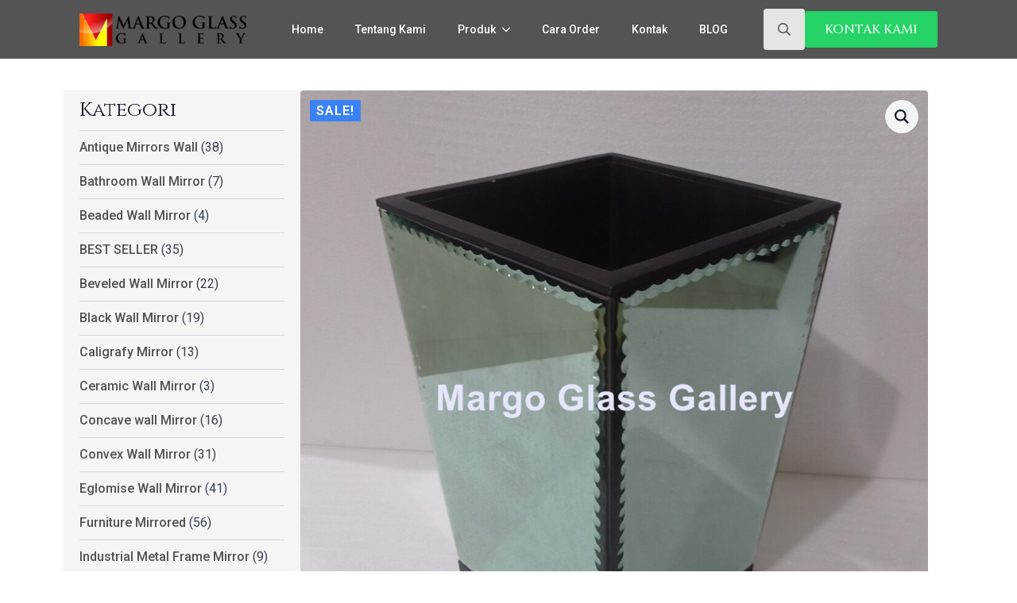

--- FILE ---
content_type: text/html; charset=UTF-8
request_url: https://margoglassgallery.com/product/mg-103007-box-sampah-green/
body_size: 13054
content:
    <!doctype html>
    <html lang="en-US">

    <head>
        <meta charset="UTF-8">
        <meta name="viewport" content="width=device-width, initial-scale=1">
                    <link rel='stylesheet' href='https://margoglassgallery.com/wp-content/plugins/breakdance/plugin/themeless/normalize.min.css'>
                <meta name='robots' content='index, follow, max-image-preview:large, max-snippet:-1, max-video-preview:-1' />

	<!-- This site is optimized with the Yoast SEO plugin v26.8 - https://yoast.com/product/yoast-seo-wordpress/ -->
	<title>MG 103007 Box Sampah Green 20x20x31cm - Margo Glass Gallery</title>
	<link rel="canonical" href="https://margoglassgallery.com/product/mg-103007-box-sampah-green/" />
	<meta property="og:locale" content="en_US" />
	<meta property="og:type" content="article" />
	<meta property="og:title" content="MG 103007 Box Sampah Green 20x20x31cm - Margo Glass Gallery" />
	<meta property="og:description" content="Size   20 cm x 20 cm x 31 cm = 3 Pcs" />
	<meta property="og:url" content="https://margoglassgallery.com/product/mg-103007-box-sampah-green/" />
	<meta property="og:site_name" content="Margo Glass Gallery" />
	<meta property="article:modified_time" content="2025-09-29T07:20:38+00:00" />
	<meta property="og:image" content="https://margoglassgallery.com/wp-content/uploads/2023/04/MG-103007-Box-Sampah-Green-uk-20-cm-x-20-cm-x-31-cm-2.jpg" />
	<meta property="og:image:width" content="1500" />
	<meta property="og:image:height" content="1500" />
	<meta property="og:image:type" content="image/jpeg" />
	<meta name="twitter:card" content="summary_large_image" />
	<script type="application/ld+json" class="yoast-schema-graph">{"@context":"https://schema.org","@graph":[{"@type":"WebPage","@id":"https://margoglassgallery.com/product/mg-103007-box-sampah-green/","url":"https://margoglassgallery.com/product/mg-103007-box-sampah-green/","name":"MG 103007 Box Sampah Green 20x20x31cm - Margo Glass Gallery","isPartOf":{"@id":"https://margoglassgallery.com/#website"},"primaryImageOfPage":{"@id":"https://margoglassgallery.com/product/mg-103007-box-sampah-green/#primaryimage"},"image":{"@id":"https://margoglassgallery.com/product/mg-103007-box-sampah-green/#primaryimage"},"thumbnailUrl":"https://margoglassgallery.com/wp-content/uploads/2023/04/MG-103007-Box-Sampah-Green-uk-20-cm-x-20-cm-x-31-cm-2.jpg","datePublished":"2023-04-01T03:59:35+00:00","dateModified":"2025-09-29T07:20:38+00:00","breadcrumb":{"@id":"https://margoglassgallery.com/product/mg-103007-box-sampah-green/#breadcrumb"},"inLanguage":"en-US","potentialAction":[{"@type":"ReadAction","target":["https://margoglassgallery.com/product/mg-103007-box-sampah-green/"]}]},{"@type":"ImageObject","inLanguage":"en-US","@id":"https://margoglassgallery.com/product/mg-103007-box-sampah-green/#primaryimage","url":"https://margoglassgallery.com/wp-content/uploads/2023/04/MG-103007-Box-Sampah-Green-uk-20-cm-x-20-cm-x-31-cm-2.jpg","contentUrl":"https://margoglassgallery.com/wp-content/uploads/2023/04/MG-103007-Box-Sampah-Green-uk-20-cm-x-20-cm-x-31-cm-2.jpg","width":1500,"height":1500},{"@type":"BreadcrumbList","@id":"https://margoglassgallery.com/product/mg-103007-box-sampah-green/#breadcrumb","itemListElement":[{"@type":"ListItem","position":1,"name":"Home","item":"https://margoglassgallery.com/"},{"@type":"ListItem","position":2,"name":"Shop","item":"https://margoglassgallery.com/shop/"},{"@type":"ListItem","position":3,"name":"MG 103007 Box Sampah Green 20x20x31cm"}]},{"@type":"WebSite","@id":"https://margoglassgallery.com/#website","url":"https://margoglassgallery.com/","name":"Margo Glass Gallery","description":"Ready Stock Cermin Mirror By Margo Glass","potentialAction":[{"@type":"SearchAction","target":{"@type":"EntryPoint","urlTemplate":"https://margoglassgallery.com/?s={search_term_string}"},"query-input":{"@type":"PropertyValueSpecification","valueRequired":true,"valueName":"search_term_string"}}],"inLanguage":"en-US"}]}</script>
	<!-- / Yoast SEO plugin. -->


<style id='wp-img-auto-sizes-contain-inline-css' type='text/css'>
img:is([sizes=auto i],[sizes^="auto," i]){contain-intrinsic-size:3000px 1500px}
/*# sourceURL=wp-img-auto-sizes-contain-inline-css */
</style>

<link rel='stylesheet' id='photoswipe-css' href='https://margoglassgallery.com/wp-content/plugins/woocommerce/assets/css/photoswipe/photoswipe.min.css?ver=10.4.3' type='text/css' media='all' />
<link rel='stylesheet' id='photoswipe-default-skin-css' href='https://margoglassgallery.com/wp-content/plugins/woocommerce/assets/css/photoswipe/default-skin/default-skin.min.css?ver=10.4.3' type='text/css' media='all' />
<script type="text/javascript" src="https://margoglassgallery.com/wp-includes/js/jquery/jquery.min.js?ver=3.7.1" id="jquery-core-js"></script>
<script type="text/javascript" src="https://margoglassgallery.com/wp-includes/js/jquery/jquery-migrate.min.js?ver=3.4.1" id="jquery-migrate-js"></script>
<script type="text/javascript" src="https://margoglassgallery.com/wp-content/plugins/woocommerce/assets/js/zoom/jquery.zoom.min.js?ver=1.7.21-wc.10.4.3" id="wc-zoom-js" defer="defer" data-wp-strategy="defer"></script>
<script type="text/javascript" src="https://margoglassgallery.com/wp-content/plugins/woocommerce/assets/js/flexslider/jquery.flexslider.min.js?ver=2.7.2-wc.10.4.3" id="wc-flexslider-js" defer="defer" data-wp-strategy="defer"></script>
<script type="text/javascript" src="https://margoglassgallery.com/wp-content/plugins/woocommerce/assets/js/photoswipe/photoswipe.min.js?ver=4.1.1-wc.10.4.3" id="wc-photoswipe-js" defer="defer" data-wp-strategy="defer"></script>
<script type="text/javascript" src="https://margoglassgallery.com/wp-content/plugins/woocommerce/assets/js/photoswipe/photoswipe-ui-default.min.js?ver=4.1.1-wc.10.4.3" id="wc-photoswipe-ui-default-js" defer="defer" data-wp-strategy="defer"></script>
<script type="text/javascript" id="wc-single-product-js-extra">
/* <![CDATA[ */
var wc_single_product_params = {"i18n_required_rating_text":"Please select a rating","i18n_rating_options":["1 of 5 stars","2 of 5 stars","3 of 5 stars","4 of 5 stars","5 of 5 stars"],"i18n_product_gallery_trigger_text":"View full-screen image gallery","review_rating_required":"yes","flexslider":{"rtl":false,"animation":"slide","smoothHeight":true,"directionNav":false,"controlNav":"thumbnails","slideshow":false,"animationSpeed":500,"animationLoop":false,"allowOneSlide":false},"zoom_enabled":"1","zoom_options":[],"photoswipe_enabled":"1","photoswipe_options":{"shareEl":false,"closeOnScroll":false,"history":false,"hideAnimationDuration":0,"showAnimationDuration":0},"flexslider_enabled":"1"};
//# sourceURL=wc-single-product-js-extra
/* ]]> */
</script>
<script type="text/javascript" src="https://margoglassgallery.com/wp-content/plugins/woocommerce/assets/js/frontend/single-product.min.js?ver=10.4.3" id="wc-single-product-js" defer="defer" data-wp-strategy="defer"></script>
<script type="text/javascript" src="https://margoglassgallery.com/wp-content/plugins/woocommerce/assets/js/jquery-blockui/jquery.blockUI.min.js?ver=2.7.0-wc.10.4.3" id="wc-jquery-blockui-js" defer="defer" data-wp-strategy="defer"></script>
<script type="text/javascript" src="https://margoglassgallery.com/wp-content/plugins/woocommerce/assets/js/js-cookie/js.cookie.min.js?ver=2.1.4-wc.10.4.3" id="wc-js-cookie-js" defer="defer" data-wp-strategy="defer"></script>
<script type="text/javascript" id="woocommerce-js-extra">
/* <![CDATA[ */
var woocommerce_params = {"ajax_url":"/wp-admin/admin-ajax.php","wc_ajax_url":"/?wc-ajax=%%endpoint%%","i18n_password_show":"Show password","i18n_password_hide":"Hide password"};
//# sourceURL=woocommerce-js-extra
/* ]]> */
</script>
<script type="text/javascript" src="https://margoglassgallery.com/wp-content/plugins/woocommerce/assets/js/frontend/woocommerce.min.js?ver=10.4.3" id="woocommerce-js" defer="defer" data-wp-strategy="defer"></script>
<link rel="https://api.w.org/" href="https://margoglassgallery.com/wp-json/" /><link rel="alternate" title="JSON" type="application/json" href="https://margoglassgallery.com/wp-json/wp/v2/product/513" />	<noscript><style>.woocommerce-product-gallery{ opacity: 1 !important; }</style></noscript>
	<link rel="icon" href="https://margoglassgallery.com/wp-content/uploads/2023/03/cropped-logo.pdf-4-scaled-1-32x32.jpg" sizes="32x32" />
<link rel="icon" href="https://margoglassgallery.com/wp-content/uploads/2023/03/cropped-logo.pdf-4-scaled-1-192x192.jpg" sizes="192x192" />
<link rel="apple-touch-icon" href="https://margoglassgallery.com/wp-content/uploads/2023/03/cropped-logo.pdf-4-scaled-1-180x180.jpg" />
<meta name="msapplication-TileImage" content="https://margoglassgallery.com/wp-content/uploads/2023/03/cropped-logo.pdf-4-scaled-1-270x270.jpg" />
<!-- [HEADER ASSETS] -->
<link rel="stylesheet" href="https://margoglassgallery.com/wp-content/plugins/breakdance/subplugins/breakdance-woocommerce/css/breakdance-woocommerce.css" />

<link rel="stylesheet" href="https://margoglassgallery.com/wp-content/plugins/breakdance/subplugins/breakdance-elements/dependencies-files/awesome-menu@1/awesome-menu.css?bd_ver=2.6.1" />
<link rel="stylesheet" href="https://fonts.googleapis.com/css2?family=Roboto:ital,wght@0,100;0,200;0,300;0,400;0,500;0,600;0,700;0,800;0,900;1,100;1,200;1,300;1,400;1,500;1,600;1,700;1,800;1,900&family=Cinzel:ital,wght@0,100;0,200;0,300;0,400;0,500;0,600;0,700;0,800;0,900;1,100;1,200;1,300;1,400;1,500;1,600;1,700;1,800;1,900&display=swap" />

<link rel="stylesheet" href="https://margoglassgallery.com/wp-content/uploads/breakdance/css/post-607-defaults.css?v=8a4f15a855a95660ad4ecc78d76b59be" />

<link rel="stylesheet" href="https://margoglassgallery.com/wp-content/uploads/breakdance/css/post-618-defaults.css?v=193f41807605f7dbc89258ebc530091f" />

<link rel="stylesheet" href="https://margoglassgallery.com/wp-content/uploads/breakdance/css/post-50-defaults.css?v=6259f6f2ab248d4198623739b557424d" />

<link rel="stylesheet" href="https://margoglassgallery.com/wp-content/uploads/breakdance/css/post-55-defaults.css?v=4e48684419774e213e5e48094940e639" />

<link rel="stylesheet" href="https://margoglassgallery.com/wp-content/uploads/breakdance/css/global-settings.css?v=7263b3e3b47ec6267221f6be5962b67f" />

<link rel="stylesheet" href="https://margoglassgallery.com/wp-content/uploads/breakdance/css/post-607.css?v=61a2778f8689ce97d3e0e2a49d6235bf" />


<link rel="stylesheet" href="https://margoglassgallery.com/wp-content/uploads/breakdance/css/post-50.css?v=c75e4fa3f13bff50124b36f1c2f9f236" />

<link rel="stylesheet" href="https://margoglassgallery.com/wp-content/uploads/breakdance/css/post-55.css?v=36b58dc29d98b83dbabe3559e7f3a9ba" />
<!-- [/EOF HEADER ASSETS] -->
    </head>
    
    <body data-rsssl=1 class="wp-singular product-template-default single single-product postid-513 wp-theme-breakdance-zero breakdance theme-breakdance-zero woocommerce woocommerce-page woocommerce-no-js">
            <header class="bde-header-builder-50-100 bde-header-builder bde-header-builder--sticky-scroll-slide">

<div class="bde-header-builder__container"><div class="bde-image-50-108 bde-image">
<figure class="breakdance-image breakdance-image--5196">
	<div class="breakdance-image-container">
		<div class="breakdance-image-clip"><a class="breakdance-image-link breakdance-image-link--url" href="https://margoglassgallery.com/" target="_self" rel="noopener" data-sub-html="" data-lg-size="-"><img class="breakdance-image-object" src="https://margoglassgallery.com/wp-content/uploads/2026/01/WhatsApp_Image_2025-05-30_at_20.04.07-removebg-preview-210-210.png" width="210" height="41"></a></div>
	</div></figure>

</div><div class="bde-div-50-106 bde-div">
  
  
	



<div class="bde-wp-menu-50-107 bde-wp-menu">


      
        
    <nav class="breakdance-menu breakdance-menu--collapse    ">
    <button class="breakdance-menu-toggle breakdance-menu-toggle--squeeze" type="button" aria-label="Open Menu" aria-expanded="false" aria-controls="menu-107">
                  <span class="breakdance-menu-toggle-icon">
            <span class="breakdance-menu-toggle-lines"></span>
          </span>
            </button>
    
  <ul class="breakdance-menu-list" id="menu-107">
              
  
    <li id="menu-item-708" class="menu-item menu-item-type-post_type menu-item-object-page menu-item-home menu-item-708 breakdance-menu-item"><a href="https://margoglassgallery.com/" class="breakdance-menu-link">Home</a></li>
<li id="menu-item-706" class="menu-item menu-item-type-post_type menu-item-object-page menu-item-706 breakdance-menu-item"><a href="https://margoglassgallery.com/tentang-kami/" class="breakdance-menu-link">Tentang Kami</a></li>
<li id="menu-item-707" class="menu-item menu-item-type-post_type menu-item-object-page menu-item-has-children current_page_parent menu-item-707 breakdance-menu-item breakdance-dropdown breakdance-dropdown--wp breakdance-dropdown--with-link"><div class="breakdance-dropdown-toggle"><a href="https://margoglassgallery.com/shop/" class="breakdance-menu-link" aria-expanded="false">Produk</a><button class="breakdance-menu-link-arrow" type="button" aria-expanded="false" aria-label="Produk Submenu"></button></div><div class="breakdance-dropdown-floater" aria-hidden="true">
  <div class="breakdance-dropdown-body">
    <div class="breakdance-dropdown-section">
<ul class="breakdance-dropdown-links">
	<li id="menu-item-1486" class="menu-item menu-item-type-taxonomy menu-item-object-product_cat menu-item-1486 breakdance-dropdown-item"><a href="https://margoglassgallery.com/product-category/special-discount-30-lebih/" class="breakdance-dropdown-link"><span class="breakdance-dropdown-link__text">SPECIAL DISCOUNT</span></a></li>
	<li id="menu-item-3921" class="menu-item menu-item-type-taxonomy menu-item-object-product_cat menu-item-3921 breakdance-dropdown-item"><a href="https://margoglassgallery.com/product-category/best-seller/" class="breakdance-dropdown-link"><span class="breakdance-dropdown-link__text">BEST SELLER</span></a></li>
	<li id="menu-item-751" class="menu-item menu-item-type-taxonomy menu-item-object-product_cat menu-item-751 breakdance-dropdown-item"><a href="https://margoglassgallery.com/product-category/modern-wall-mirrors/" class="breakdance-dropdown-link"><span class="breakdance-dropdown-link__text">Modern Wall Mirrors</span></a></li>
	<li id="menu-item-749" class="menu-item menu-item-type-taxonomy menu-item-object-product_cat menu-item-749 breakdance-dropdown-item"><a href="https://margoglassgallery.com/product-category/furniture-mirrored/" class="breakdance-dropdown-link"><span class="breakdance-dropdown-link__text">Furniture Mirrored</span></a></li>
	<li id="menu-item-748" class="menu-item menu-item-type-taxonomy menu-item-object-product_cat menu-item-748 breakdance-dropdown-item"><a href="https://margoglassgallery.com/product-category/eglomise-wall-mirror/" class="breakdance-dropdown-link"><span class="breakdance-dropdown-link__text">Eglomise Wall Mirror</span></a></li>
	<li id="menu-item-755" class="menu-item menu-item-type-taxonomy menu-item-object-product_cat menu-item-755 breakdance-dropdown-item"><a href="https://margoglassgallery.com/product-category/venetian-mirrors/" class="breakdance-dropdown-link"><span class="breakdance-dropdown-link__text">Venetian Mirrors</span></a></li>
	<li id="menu-item-746" class="menu-item menu-item-type-taxonomy menu-item-object-product_cat menu-item-746 breakdance-dropdown-item"><a href="https://margoglassgallery.com/product-category/black-wall-mirror/" class="breakdance-dropdown-link"><span class="breakdance-dropdown-link__text">Black Wall Mirror</span></a></li>
	<li id="menu-item-747" class="menu-item menu-item-type-taxonomy menu-item-object-product_cat menu-item-747 breakdance-dropdown-item"><a href="https://margoglassgallery.com/product-category/ceramic-wall-mirror/" class="breakdance-dropdown-link"><span class="breakdance-dropdown-link__text">Ceramic Wall Mirror</span></a></li>
	<li id="menu-item-1863" class="menu-item menu-item-type-taxonomy menu-item-object-product_cat menu-item-1863 breakdance-dropdown-item"><a href="https://margoglassgallery.com/product-category/convex-wall-mirror/" class="breakdance-dropdown-link"><span class="breakdance-dropdown-link__text">Convex Wall Mirror</span></a></li>
	<li id="menu-item-1862" class="menu-item menu-item-type-taxonomy menu-item-object-product_cat menu-item-1862 breakdance-dropdown-item"><a href="https://margoglassgallery.com/product-category/concave-wall-mirror/" class="breakdance-dropdown-link"><span class="breakdance-dropdown-link__text">Concave wall Mirror</span></a></li>
	<li id="menu-item-756" class="menu-item menu-item-type-taxonomy menu-item-object-product_cat menu-item-756 breakdance-dropdown-item"><a href="https://margoglassgallery.com/product-category/wall-mirror-printing/" class="breakdance-dropdown-link"><span class="breakdance-dropdown-link__text">Wall Mirror Printing</span></a></li>
	<li id="menu-item-2013" class="menu-item menu-item-type-taxonomy menu-item-object-product_cat menu-item-2013 breakdance-dropdown-item"><a href="https://margoglassgallery.com/product-category/panel-mirror-bevel/" class="breakdance-dropdown-link"><span class="breakdance-dropdown-link__text">Panel Mirror Bevel</span></a></li>
	<li id="menu-item-753" class="menu-item menu-item-type-taxonomy menu-item-object-product_cat current-product-ancestor current-menu-parent current-product-parent menu-item-753 breakdance-dropdown-item"><a href="https://margoglassgallery.com/product-category/souvenir-glass-mirror/" class="breakdance-dropdown-link"><span class="breakdance-dropdown-link__text">Souvenir Glass Mirror</span></a></li>
	<li id="menu-item-745" class="menu-item menu-item-type-taxonomy menu-item-object-product_cat menu-item-745 breakdance-dropdown-item"><a href="https://margoglassgallery.com/product-category/beveled-wall-mirror/" class="breakdance-dropdown-link"><span class="breakdance-dropdown-link__text">Beveled Wall Mirror</span></a></li>
	<li id="menu-item-744" class="menu-item menu-item-type-taxonomy menu-item-object-product_cat menu-item-744 breakdance-dropdown-item"><a href="https://margoglassgallery.com/product-category/antique-mirrors-wall/" class="breakdance-dropdown-link"><span class="breakdance-dropdown-link__text">Antique Mirrors Wall</span></a></li>
	<li id="menu-item-750" class="menu-item menu-item-type-taxonomy menu-item-object-product_cat menu-item-750 breakdance-dropdown-item"><a href="https://margoglassgallery.com/product-category/industrial-metal-frame-mirror/" class="breakdance-dropdown-link"><span class="breakdance-dropdown-link__text">Industrial Metal Frame Mirror</span></a></li>
	<li id="menu-item-754" class="menu-item menu-item-type-taxonomy menu-item-object-product_cat menu-item-754 breakdance-dropdown-item"><a href="https://margoglassgallery.com/product-category/trifold-venetian-mirror/" class="breakdance-dropdown-link"><span class="breakdance-dropdown-link__text">Trifold Venetian Mirror</span></a></li>
	<li id="menu-item-757" class="menu-item menu-item-type-taxonomy menu-item-object-product_cat menu-item-757 breakdance-dropdown-item"><a href="https://margoglassgallery.com/product-category/wooden-wall-mirror/" class="breakdance-dropdown-link"><span class="breakdance-dropdown-link__text">Wooden Wall Mirror</span></a></li>
	<li id="menu-item-1959" class="menu-item menu-item-type-taxonomy menu-item-object-product_cat current_page_parent menu-item-1959 breakdance-dropdown-item"><a href="https://margoglassgallery.com/product-category/caligrafy-mirror/" class="breakdance-dropdown-link"><span class="breakdance-dropdown-link__text">Calligraphy Wall Mirror</span></a></li>
	<li id="menu-item-2467" class="menu-item menu-item-type-taxonomy menu-item-object-product_cat menu-item-2467 breakdance-dropdown-item"><a href="https://margoglassgallery.com/product-category/beaded-wall-mirror/" class="breakdance-dropdown-link"><span class="breakdance-dropdown-link__text">Beaded Wall Mirror</span></a></li>
</ul>
    </div>
  </div>
</div></li>
<li id="menu-item-705" class="menu-item menu-item-type-post_type menu-item-object-page menu-item-705 breakdance-menu-item"><a href="https://margoglassgallery.com/cara-order/" class="breakdance-menu-link">Cara Order</a></li>
<li id="menu-item-704" class="menu-item menu-item-type-post_type menu-item-object-page menu-item-704 breakdance-menu-item"><a href="https://margoglassgallery.com/kontak/" class="breakdance-menu-link">Kontak</a></li>
<li id="menu-item-1649" class="menu-item menu-item-type-taxonomy menu-item-object-category menu-item-1649 breakdance-menu-item"><a href="https://margoglassgallery.com/category/blog/" class="breakdance-menu-link">BLOG</a></li>

  </ul>
  </nav>


</div>
</div><div class="bde-div-50-105 bde-div">
  
  
	



<div class="bde-search-form-50-104 bde-search-form">






      <button aria-label="Toggle search" aria-expanded="false" aria-controls="search-form-104" class="search-form__button search-form__button--full-screen js-search-form-expand-button">
                    	<svg width="100%" aria-hidden="true" class="search-form__icon--search" xmlns="http://www.w3.org/2000/svg" viewBox="0 0 512 512"><!--! Font Awesome Pro 6.0.0-beta2 by @fontawesome - https://fontawesome.com License - https://fontawesome.com/license (Commercial License) --><path d="M504.1 471l-134-134C399.1 301.5 415.1 256.8 415.1 208c0-114.9-93.13-208-208-208S-.0002 93.13-.0002 208S93.12 416 207.1 416c48.79 0 93.55-16.91 129-45.04l134 134C475.7 509.7 481.9 512 488 512s12.28-2.344 16.97-7.031C514.3 495.6 514.3 480.4 504.1 471zM48 208c0-88.22 71.78-160 160-160s160 71.78 160 160s-71.78 160-160 160S48 296.2 48 208z"/></svg>

            </button>
   


<form id="search-form-104" role="search" method="get" data-type="full-screen" aria-hidden="true" class="js-search-form search-form search-form--full-screen" action="https://margoglassgallery.com">
  <div class="search-form__container">
   
   

  	
  	<label class="screen-reader-text" for="search-form-field-104">Search for:</label>
   
     

     
   
     

           <div class="search-form__lightbox js-search-form-lightbox">
        <div role="button" class="search-form__lightbox-close js-search-form-close">
            <svg width="100%" aria-hidden="true" class="search-form__icon--close" xmlns="http://www.w3.org/2000/svg" viewBox="0 0 320 512"><!--! Font Awesome Pro 6.0.0-beta2 by @fontawesome - https://fontawesome.com License - https://fontawesome.com/license (Commercial License) --><path d="M312.1 375c9.369 9.369 9.369 24.57 0 33.94s-24.57 9.369-33.94 0L160 289.9l-119 119c-9.369 9.369-24.57 9.369-33.94 0s-9.369-24.57 0-33.94L126.1 256L7.027 136.1c-9.369-9.369-9.369-24.57 0-33.94s24.57-9.369 33.94 0L160 222.1l119-119c9.369-9.369 24.57-9.369 33.94 0s9.369 24.57 0 33.94L193.9 256L312.1 375z"/></svg>

        </div>

        <div class="search-form__lightbox-bg js-search-form-lightbox-bg"></div>
       
      
     <div class="search-form__lightbox-container">
        <button type="submit" class="search-form__lightbox-button">
                    		<svg width="100%" aria-hidden="true" class="search-form__icon--search" xmlns="http://www.w3.org/2000/svg" viewBox="0 0 512 512"><!--! Font Awesome Pro 6.0.0-beta2 by @fontawesome - https://fontawesome.com License - https://fontawesome.com/license (Commercial License) --><path d="M504.1 471l-134-134C399.1 301.5 415.1 256.8 415.1 208c0-114.9-93.13-208-208-208S-.0002 93.13-.0002 208S93.12 416 207.1 416c48.79 0 93.55-16.91 129-45.04l134 134C475.7 509.7 481.9 512 488 512s12.28-2.344 16.97-7.031C514.3 495.6 514.3 480.4 504.1 471zM48 208c0-88.22 71.78-160 160-160s160 71.78 160 160s-71.78 160-160 160S48 296.2 48 208z"/></svg>

      	          </button>
        <input type="text" id="search-form-field-104" class="js-search-form-field search-form__field" placeholder="Search" value="" name="s" />
      </div>

    </div>
  
     
  </div>
</form>


</div><div class="bde-button-50-103 bde-button">
    
                                    
    
    
    
    
            
                    
            
            

    
    
    
    
    
    <a class="breakdance-link button-atom button-atom--primary bde-button__button" href="https://api.whatsapp.com/send?phone=6281331681628&text=Halo Admin MargoGlassGallery..." target="_blank" data-type="contact"  >

    
        <span class="button-atom__text">KONTAK KAMI</span>

        
        
                </a>

    


</div>
</div></div>


</header><section class="bde-section-607-100 bde-section">
  
  
	



<div class="section-container"><div class="bde-columns-607-101 bde-columns"><div class="bde-column-607-102 bde-column">
  
  
	



<div class="bde-woo-widget-607-106 bde-woo-widget"><div class='breakdance-woocommerce'>
    <div class="widget woocommerce widget_product_categories"><h2 class="widgettitle">Kategori</h2><ul class="product-categories"><li class="cat-item cat-item-21"><a href="https://margoglassgallery.com/product-category/antique-mirrors-wall/">Antique Mirrors Wall</a> <span class="count">(38)</span></li>
<li class="cat-item cat-item-59"><a href="https://margoglassgallery.com/product-category/bathroom-wall-mirror/">Bathroom Wall Mirror</a> <span class="count">(7)</span></li>
<li class="cat-item cat-item-60"><a href="https://margoglassgallery.com/product-category/beaded-wall-mirror/">Beaded Wall Mirror</a> <span class="count">(4)</span></li>
<li class="cat-item cat-item-67"><a href="https://margoglassgallery.com/product-category/best-seller/">BEST SELLER</a> <span class="count">(35)</span></li>
<li class="cat-item cat-item-28"><a href="https://margoglassgallery.com/product-category/beveled-wall-mirror/">Beveled Wall Mirror</a> <span class="count">(22)</span></li>
<li class="cat-item cat-item-26"><a href="https://margoglassgallery.com/product-category/black-wall-mirror/">Black Wall Mirror</a> <span class="count">(19)</span></li>
<li class="cat-item cat-item-43"><a href="https://margoglassgallery.com/product-category/caligrafy-mirror/">Caligrafy Mirror</a> <span class="count">(13)</span></li>
<li class="cat-item cat-item-24"><a href="https://margoglassgallery.com/product-category/ceramic-wall-mirror/">Ceramic Wall Mirror</a> <span class="count">(3)</span></li>
<li class="cat-item cat-item-52"><a href="https://margoglassgallery.com/product-category/concave-wall-mirror/">Concave wall Mirror</a> <span class="count">(16)</span></li>
<li class="cat-item cat-item-53"><a href="https://margoglassgallery.com/product-category/convex-wall-mirror/">Convex Wall Mirror</a> <span class="count">(31)</span></li>
<li class="cat-item cat-item-25"><a href="https://margoglassgallery.com/product-category/eglomise-wall-mirror/">Eglomise Wall Mirror</a> <span class="count">(41)</span></li>
<li class="cat-item cat-item-22"><a href="https://margoglassgallery.com/product-category/furniture-mirrored/">Furniture Mirrored</a> <span class="count">(56)</span></li>
<li class="cat-item cat-item-30"><a href="https://margoglassgallery.com/product-category/industrial-metal-frame-mirror/">Industrial Metal Frame Mirror</a> <span class="count">(9)</span></li>
<li class="cat-item cat-item-19"><a href="https://margoglassgallery.com/product-category/modern-wall-mirrors/">Modern Wall Mirrors</a> <span class="count">(133)</span></li>
<li class="cat-item cat-item-55"><a href="https://margoglassgallery.com/product-category/panel-mirror-bevel/">Panel Mirror Bevel</a> <span class="count">(16)</span></li>
<li class="cat-item cat-item-41"><a href="https://margoglassgallery.com/product-category/special-discount-30-lebih/">PRODUCT DISCOUNT</a> <span class="count">(128)</span></li>
<li class="cat-item cat-item-23 current-cat"><a href="https://margoglassgallery.com/product-category/souvenir-glass-mirror/">Souvenir Glass Mirror</a> <span class="count">(70)</span></li>
<li class="cat-item cat-item-31"><a href="https://margoglassgallery.com/product-category/trifold-venetian-mirror/">Trifold Venetian Mirror</a> <span class="count">(1)</span></li>
<li class="cat-item cat-item-20"><a href="https://margoglassgallery.com/product-category/venetian-mirrors/">Venetian Mirrors</a> <span class="count">(46)</span></li>
<li class="cat-item cat-item-29"><a href="https://margoglassgallery.com/product-category/wall-mirror-printing/">Wall Mirror Printing</a> <span class="count">(7)</span></li>
<li class="cat-item cat-item-27"><a href="https://margoglassgallery.com/product-category/wooden-wall-mirror/">Wooden Wall Mirror</a> <span class="count">(30)</span></li>
</ul></div></div>
</div>
</div><div class="bde-column-607-103 bde-column">
  
  
	



<div class="bde-productbuilder-607-123 bde-productbuilder breakdance-woocommerce"><div class="woocommerce-notices-wrapper"></div>    <div id="product-513" class="product type-product post-513 status-publish first instock product_cat-souvenir-glass-mirror has-post-thumbnail sale shipping-taxable purchasable product-type-simple">
        <div class="bde-wooproductimages-607-135 bde-wooproductimages breakdance-woocommerce">
	<span class="onsale">Sale!</span>
	<div class="woocommerce-product-gallery woocommerce-product-gallery--with-images woocommerce-product-gallery--columns-4 images" data-columns="4" style="opacity: 0; transition: opacity .25s ease-in-out;">
	<div class="woocommerce-product-gallery__wrapper">
		<div data-thumb="https://margoglassgallery.com/wp-content/uploads/2023/04/MG-103007-Box-Sampah-Green-uk-20-cm-x-20-cm-x-31-cm-2-300x300.jpg" data-thumb-alt="MG 103007 Box Sampah Green 20x20x31cm" data-thumb-srcset="https://margoglassgallery.com/wp-content/uploads/2023/04/MG-103007-Box-Sampah-Green-uk-20-cm-x-20-cm-x-31-cm-2-300x300.jpg 300w, https://margoglassgallery.com/wp-content/uploads/2023/04/MG-103007-Box-Sampah-Green-uk-20-cm-x-20-cm-x-31-cm-2-500x500.jpg 500w, https://margoglassgallery.com/wp-content/uploads/2023/04/MG-103007-Box-Sampah-Green-uk-20-cm-x-20-cm-x-31-cm-2-1024x1024.jpg 1024w, https://margoglassgallery.com/wp-content/uploads/2023/04/MG-103007-Box-Sampah-Green-uk-20-cm-x-20-cm-x-31-cm-2-150x150.jpg 150w, https://margoglassgallery.com/wp-content/uploads/2023/04/MG-103007-Box-Sampah-Green-uk-20-cm-x-20-cm-x-31-cm-2-768x768.jpg 768w, https://margoglassgallery.com/wp-content/uploads/2023/04/MG-103007-Box-Sampah-Green-uk-20-cm-x-20-cm-x-31-cm-2.jpg 1500w"  data-thumb-sizes="(max-width: 300px) 100vw, 300px" class="woocommerce-product-gallery__image"><a href="https://margoglassgallery.com/wp-content/uploads/2023/04/MG-103007-Box-Sampah-Green-uk-20-cm-x-20-cm-x-31-cm-2.jpg"><img width="1024" height="1024" src="https://margoglassgallery.com/wp-content/uploads/2023/04/MG-103007-Box-Sampah-Green-uk-20-cm-x-20-cm-x-31-cm-2-1024x1024.jpg" class="wp-post-image" alt="MG 103007 Box Sampah Green 20x20x31cm" data-caption="" data-src="https://margoglassgallery.com/wp-content/uploads/2023/04/MG-103007-Box-Sampah-Green-uk-20-cm-x-20-cm-x-31-cm-2.jpg" data-large_image="https://margoglassgallery.com/wp-content/uploads/2023/04/MG-103007-Box-Sampah-Green-uk-20-cm-x-20-cm-x-31-cm-2.jpg" data-large_image_width="1500" data-large_image_height="1500" decoding="async" loading="lazy" srcset="https://margoglassgallery.com/wp-content/uploads/2023/04/MG-103007-Box-Sampah-Green-uk-20-cm-x-20-cm-x-31-cm-2-1024x1024.jpg 1024w, https://margoglassgallery.com/wp-content/uploads/2023/04/MG-103007-Box-Sampah-Green-uk-20-cm-x-20-cm-x-31-cm-2-500x500.jpg 500w, https://margoglassgallery.com/wp-content/uploads/2023/04/MG-103007-Box-Sampah-Green-uk-20-cm-x-20-cm-x-31-cm-2-300x300.jpg 300w, https://margoglassgallery.com/wp-content/uploads/2023/04/MG-103007-Box-Sampah-Green-uk-20-cm-x-20-cm-x-31-cm-2-150x150.jpg 150w, https://margoglassgallery.com/wp-content/uploads/2023/04/MG-103007-Box-Sampah-Green-uk-20-cm-x-20-cm-x-31-cm-2-768x768.jpg 768w, https://margoglassgallery.com/wp-content/uploads/2023/04/MG-103007-Box-Sampah-Green-uk-20-cm-x-20-cm-x-31-cm-2.jpg 1500w" sizes="auto, (max-width: 1024px) 100vw, 1024px" /></a></div><div data-thumb="https://margoglassgallery.com/wp-content/uploads/2023/06/MG-103007-Box-Sampah-Green-uk-20-cm-x-20-cm-x-31-cm-1-300x300.jpg" data-thumb-alt="MG 103007 Box Sampah Green 20x20x31cm - Image 2" data-thumb-srcset="https://margoglassgallery.com/wp-content/uploads/2023/06/MG-103007-Box-Sampah-Green-uk-20-cm-x-20-cm-x-31-cm-1-300x300.jpg 300w, https://margoglassgallery.com/wp-content/uploads/2023/06/MG-103007-Box-Sampah-Green-uk-20-cm-x-20-cm-x-31-cm-1-500x500.jpg 500w, https://margoglassgallery.com/wp-content/uploads/2023/06/MG-103007-Box-Sampah-Green-uk-20-cm-x-20-cm-x-31-cm-1-1024x1024.jpg 1024w, https://margoglassgallery.com/wp-content/uploads/2023/06/MG-103007-Box-Sampah-Green-uk-20-cm-x-20-cm-x-31-cm-1-150x150.jpg 150w, https://margoglassgallery.com/wp-content/uploads/2023/06/MG-103007-Box-Sampah-Green-uk-20-cm-x-20-cm-x-31-cm-1-768x768.jpg 768w, https://margoglassgallery.com/wp-content/uploads/2023/06/MG-103007-Box-Sampah-Green-uk-20-cm-x-20-cm-x-31-cm-1.jpg 1500w"  data-thumb-sizes="(max-width: 300px) 100vw, 300px" class="woocommerce-product-gallery__image"><a href="https://margoglassgallery.com/wp-content/uploads/2023/06/MG-103007-Box-Sampah-Green-uk-20-cm-x-20-cm-x-31-cm-1.jpg"><img width="1024" height="1024" src="https://margoglassgallery.com/wp-content/uploads/2023/06/MG-103007-Box-Sampah-Green-uk-20-cm-x-20-cm-x-31-cm-1-1024x1024.jpg" class="" alt="MG 103007 Box Sampah Green 20x20x31cm - Image 2" data-caption="" data-src="https://margoglassgallery.com/wp-content/uploads/2023/06/MG-103007-Box-Sampah-Green-uk-20-cm-x-20-cm-x-31-cm-1.jpg" data-large_image="https://margoglassgallery.com/wp-content/uploads/2023/06/MG-103007-Box-Sampah-Green-uk-20-cm-x-20-cm-x-31-cm-1.jpg" data-large_image_width="1500" data-large_image_height="1500" decoding="async" loading="lazy" srcset="https://margoglassgallery.com/wp-content/uploads/2023/06/MG-103007-Box-Sampah-Green-uk-20-cm-x-20-cm-x-31-cm-1-1024x1024.jpg 1024w, https://margoglassgallery.com/wp-content/uploads/2023/06/MG-103007-Box-Sampah-Green-uk-20-cm-x-20-cm-x-31-cm-1-500x500.jpg 500w, https://margoglassgallery.com/wp-content/uploads/2023/06/MG-103007-Box-Sampah-Green-uk-20-cm-x-20-cm-x-31-cm-1-300x300.jpg 300w, https://margoglassgallery.com/wp-content/uploads/2023/06/MG-103007-Box-Sampah-Green-uk-20-cm-x-20-cm-x-31-cm-1-150x150.jpg 150w, https://margoglassgallery.com/wp-content/uploads/2023/06/MG-103007-Box-Sampah-Green-uk-20-cm-x-20-cm-x-31-cm-1-768x768.jpg 768w, https://margoglassgallery.com/wp-content/uploads/2023/06/MG-103007-Box-Sampah-Green-uk-20-cm-x-20-cm-x-31-cm-1.jpg 1500w" sizes="auto, (max-width: 1024px) 100vw, 1024px" /></a></div><div data-thumb="https://margoglassgallery.com/wp-content/uploads/2023/06/MG-103007-Box-Sampah-Green-uk-20-cm-x-20-cm-x-31-cm-4-300x300.jpg" data-thumb-alt="MG 103007 Box Sampah Green 20x20x31cm - Image 3" data-thumb-srcset="https://margoglassgallery.com/wp-content/uploads/2023/06/MG-103007-Box-Sampah-Green-uk-20-cm-x-20-cm-x-31-cm-4-300x300.jpg 300w, https://margoglassgallery.com/wp-content/uploads/2023/06/MG-103007-Box-Sampah-Green-uk-20-cm-x-20-cm-x-31-cm-4-500x500.jpg 500w, https://margoglassgallery.com/wp-content/uploads/2023/06/MG-103007-Box-Sampah-Green-uk-20-cm-x-20-cm-x-31-cm-4-1024x1024.jpg 1024w, https://margoglassgallery.com/wp-content/uploads/2023/06/MG-103007-Box-Sampah-Green-uk-20-cm-x-20-cm-x-31-cm-4-150x150.jpg 150w, https://margoglassgallery.com/wp-content/uploads/2023/06/MG-103007-Box-Sampah-Green-uk-20-cm-x-20-cm-x-31-cm-4-768x768.jpg 768w, https://margoglassgallery.com/wp-content/uploads/2023/06/MG-103007-Box-Sampah-Green-uk-20-cm-x-20-cm-x-31-cm-4.jpg 1500w"  data-thumb-sizes="(max-width: 300px) 100vw, 300px" class="woocommerce-product-gallery__image"><a href="https://margoglassgallery.com/wp-content/uploads/2023/06/MG-103007-Box-Sampah-Green-uk-20-cm-x-20-cm-x-31-cm-4.jpg"><img width="1024" height="1024" src="https://margoglassgallery.com/wp-content/uploads/2023/06/MG-103007-Box-Sampah-Green-uk-20-cm-x-20-cm-x-31-cm-4-1024x1024.jpg" class="" alt="MG 103007 Box Sampah Green 20x20x31cm - Image 3" data-caption="" data-src="https://margoglassgallery.com/wp-content/uploads/2023/06/MG-103007-Box-Sampah-Green-uk-20-cm-x-20-cm-x-31-cm-4.jpg" data-large_image="https://margoglassgallery.com/wp-content/uploads/2023/06/MG-103007-Box-Sampah-Green-uk-20-cm-x-20-cm-x-31-cm-4.jpg" data-large_image_width="1500" data-large_image_height="1500" decoding="async" loading="lazy" srcset="https://margoglassgallery.com/wp-content/uploads/2023/06/MG-103007-Box-Sampah-Green-uk-20-cm-x-20-cm-x-31-cm-4-1024x1024.jpg 1024w, https://margoglassgallery.com/wp-content/uploads/2023/06/MG-103007-Box-Sampah-Green-uk-20-cm-x-20-cm-x-31-cm-4-500x500.jpg 500w, https://margoglassgallery.com/wp-content/uploads/2023/06/MG-103007-Box-Sampah-Green-uk-20-cm-x-20-cm-x-31-cm-4-300x300.jpg 300w, https://margoglassgallery.com/wp-content/uploads/2023/06/MG-103007-Box-Sampah-Green-uk-20-cm-x-20-cm-x-31-cm-4-150x150.jpg 150w, https://margoglassgallery.com/wp-content/uploads/2023/06/MG-103007-Box-Sampah-Green-uk-20-cm-x-20-cm-x-31-cm-4-768x768.jpg 768w, https://margoglassgallery.com/wp-content/uploads/2023/06/MG-103007-Box-Sampah-Green-uk-20-cm-x-20-cm-x-31-cm-4.jpg 1500w" sizes="auto, (max-width: 1024px) 100vw, 1024px" /></a></div><div data-thumb="https://margoglassgallery.com/wp-content/uploads/2023/06/MG-103007-Box-Sampah-Green-uk-20-cm-x-20-cm-x-31-cm-3-300x300.jpg" data-thumb-alt="MG 103007 Box Sampah Green 20x20x31cm - Image 4" data-thumb-srcset="https://margoglassgallery.com/wp-content/uploads/2023/06/MG-103007-Box-Sampah-Green-uk-20-cm-x-20-cm-x-31-cm-3-300x300.jpg 300w, https://margoglassgallery.com/wp-content/uploads/2023/06/MG-103007-Box-Sampah-Green-uk-20-cm-x-20-cm-x-31-cm-3-500x500.jpg 500w, https://margoglassgallery.com/wp-content/uploads/2023/06/MG-103007-Box-Sampah-Green-uk-20-cm-x-20-cm-x-31-cm-3-1024x1024.jpg 1024w, https://margoglassgallery.com/wp-content/uploads/2023/06/MG-103007-Box-Sampah-Green-uk-20-cm-x-20-cm-x-31-cm-3-150x150.jpg 150w, https://margoglassgallery.com/wp-content/uploads/2023/06/MG-103007-Box-Sampah-Green-uk-20-cm-x-20-cm-x-31-cm-3-768x768.jpg 768w, https://margoglassgallery.com/wp-content/uploads/2023/06/MG-103007-Box-Sampah-Green-uk-20-cm-x-20-cm-x-31-cm-3.jpg 1500w"  data-thumb-sizes="(max-width: 300px) 100vw, 300px" class="woocommerce-product-gallery__image"><a href="https://margoglassgallery.com/wp-content/uploads/2023/06/MG-103007-Box-Sampah-Green-uk-20-cm-x-20-cm-x-31-cm-3.jpg"><img width="1024" height="1024" src="https://margoglassgallery.com/wp-content/uploads/2023/06/MG-103007-Box-Sampah-Green-uk-20-cm-x-20-cm-x-31-cm-3-1024x1024.jpg" class="" alt="MG 103007 Box Sampah Green 20x20x31cm - Image 4" data-caption="" data-src="https://margoglassgallery.com/wp-content/uploads/2023/06/MG-103007-Box-Sampah-Green-uk-20-cm-x-20-cm-x-31-cm-3.jpg" data-large_image="https://margoglassgallery.com/wp-content/uploads/2023/06/MG-103007-Box-Sampah-Green-uk-20-cm-x-20-cm-x-31-cm-3.jpg" data-large_image_width="1500" data-large_image_height="1500" decoding="async" loading="lazy" srcset="https://margoglassgallery.com/wp-content/uploads/2023/06/MG-103007-Box-Sampah-Green-uk-20-cm-x-20-cm-x-31-cm-3-1024x1024.jpg 1024w, https://margoglassgallery.com/wp-content/uploads/2023/06/MG-103007-Box-Sampah-Green-uk-20-cm-x-20-cm-x-31-cm-3-500x500.jpg 500w, https://margoglassgallery.com/wp-content/uploads/2023/06/MG-103007-Box-Sampah-Green-uk-20-cm-x-20-cm-x-31-cm-3-300x300.jpg 300w, https://margoglassgallery.com/wp-content/uploads/2023/06/MG-103007-Box-Sampah-Green-uk-20-cm-x-20-cm-x-31-cm-3-150x150.jpg 150w, https://margoglassgallery.com/wp-content/uploads/2023/06/MG-103007-Box-Sampah-Green-uk-20-cm-x-20-cm-x-31-cm-3-768x768.jpg 768w, https://margoglassgallery.com/wp-content/uploads/2023/06/MG-103007-Box-Sampah-Green-uk-20-cm-x-20-cm-x-31-cm-3.jpg 1500w" sizes="auto, (max-width: 1024px) 100vw, 1024px" /></a></div>	</div>
</div>
</div><div class="bde-div-607-142 bde-div">
  
  
	



<div class="bde-div-607-143 bde-div">
  
  
	



<h1 class="bde-heading-607-136 bde-heading bde-wooproducttitle breakdance-woocommerce product_title">MG 103007 Box Sampah Green 20x20x31cm</h1><div class="bde-wooproductprice-607-137 bde-wooproductprice breakdance-woocommerce"><p class="price price--stackable"><del aria-hidden="true"><span class="woocommerce-Price-amount amount"><bdi><span class="woocommerce-Price-currencySymbol">Rp</span>&nbsp;600.000</bdi></span></del> <span class="screen-reader-text">Original price was: Rp&nbsp;600.000.</span><ins aria-hidden="true"><span class="woocommerce-Price-amount amount"><bdi><span class="woocommerce-Price-currencySymbol">Rp</span>&nbsp;250.000</bdi></span></ins><span class="screen-reader-text">Current price is: Rp&nbsp;250.000.</span></p>
</div><div class="bde-text-607-146 bde-text">
Size
<ul>
 	<li>20 cm x 20 cm x 31 cm = 3 Pcs</li>
</ul>
</div>
</div><div class="bde-div-607-144 bde-div">
  
  
	



<div class="bde-globalblock-607-140 bde-globalblock"><div class="bde-button-618-100-618-1 bde-button bde-button-618-100">
    
                                    
    
    
    
    
            
                    
            
            

    
    
    
    
    
    <a class="breakdance-link button-atom button-atom--primary bde-button__button" href="https://api.whatsapp.com/send?phone=6281331681628&text=Halo, Admin MargoGlassGallery.com" target="_blank" data-type="contact"  >

    
        <span class="button-atom__text">PESAN SEKARANG !</span>

        
        
                </a>

    


</div></div>
</div>
</div><div class="bde-div-607-147 bde-div">
  
  
	



<h2 class="bde-heading-607-148 bde-heading">
Tentang MargoGlassGallery.com
</h2><div class="bde-rich-text-607-149 bde-rich-text breakdance-rich-text-styles">
<p>Selamat datang di <a href="https://margoglassgallery.com">margoglassgallery.com</a>, situs web resmi dari Margo Glass Gallery, toko kaca cermin terpercaya di Solo. Kami dengan bangga mempersembahkan koleksi kaca cermin berkualitas tinggi yang diproduksi dengan teknologi terkini dan ditawarkan dengan harga yang sangat bersaing.</p><p>Terima kasih telah mengunjungi <a href="https://margoglassgallery.com">margoglassgallery.com</a>, situs web kami. Kami berharap dapat melayani Anda dengan baik dan memenuhi semua kebutuhan kaca cermin Anda.</p>
</div><div class="bde-globalblock-607-150 bde-globalblock"><div class="bde-button-618-100-618-2 bde-button bde-button-618-100">
    
                                    
    
    
    
    
            
                    
            
            

    
    
    
    
    
    <a class="breakdance-link button-atom button-atom--primary bde-button__button" href="https://api.whatsapp.com/send?phone=6281331681628&text=Halo, Admin MargoGlassGallery.com" target="_blank" data-type="contact"  >

    
        <span class="button-atom__text">PESAN SEKARANG !</span>

        
        
                </a>

    


</div></div>
</div>
    </div>
    
</div>
</div></div></div>
</section><section class="bde-section-607-151 bde-section">
  
  
	



<div class="section-container"><div class="bde-related-products-607-152 bde-related-products breakdance-woocommerce">
            
	<section class="related products">

					<h2>Related products</h2>
				<ul class="products">

			
					<li class="product type-product post-657 status-publish first instock product_cat-souvenir-glass-mirror has-post-thumbnail shipping-taxable purchasable product-type-simple" >
	<a href="https://margoglassgallery.com/product/mg-026001-kotak-tisu-eglomise/" class="woocommerce-LoopProduct-link woocommerce-loop-product__link"><div class="bde-woo-product-image"><img width="500" height="500" src="https://margoglassgallery.com/wp-content/uploads/2023/04/MG-026001-kotak-tisu-eglomise-UK-26-cm-x-13-cm-x-13-cm-11-500x500.jpg" class="attachment-woocommerce_thumbnail size-woocommerce_thumbnail" alt="MG 026001 kotak tisu eglomise" decoding="async" loading="lazy" srcset="https://margoglassgallery.com/wp-content/uploads/2023/04/MG-026001-kotak-tisu-eglomise-UK-26-cm-x-13-cm-x-13-cm-11-500x500.jpg 500w, https://margoglassgallery.com/wp-content/uploads/2023/04/MG-026001-kotak-tisu-eglomise-UK-26-cm-x-13-cm-x-13-cm-11-300x300.jpg 300w, https://margoglassgallery.com/wp-content/uploads/2023/04/MG-026001-kotak-tisu-eglomise-UK-26-cm-x-13-cm-x-13-cm-11-1024x1024.jpg 1024w, https://margoglassgallery.com/wp-content/uploads/2023/04/MG-026001-kotak-tisu-eglomise-UK-26-cm-x-13-cm-x-13-cm-11-150x150.jpg 150w, https://margoglassgallery.com/wp-content/uploads/2023/04/MG-026001-kotak-tisu-eglomise-UK-26-cm-x-13-cm-x-13-cm-11-768x768.jpg 768w, https://margoglassgallery.com/wp-content/uploads/2023/04/MG-026001-kotak-tisu-eglomise-UK-26-cm-x-13-cm-x-13-cm-11.jpg 1500w" sizes="auto, (max-width: 500px) 100vw, 500px" /></div><h2 class="woocommerce-loop-product__title">MG 026001 kotak tisu eglomise</h2>
	<span class="price"><span class="woocommerce-Price-amount amount"><bdi><span class="woocommerce-Price-currencySymbol">Rp</span>&nbsp;350.000</bdi></span></span>
</a><div class="bde-woo-product-footer"></div></li>

			
					<li class="product type-product post-654 status-publish last instock product_cat-souvenir-glass-mirror has-post-thumbnail shipping-taxable purchasable product-type-simple" >
	<a href="https://margoglassgallery.com/product/mg-400014-heart-wall-mirror/" class="woocommerce-LoopProduct-link woocommerce-loop-product__link"><div class="bde-woo-product-image"><img width="500" height="500" src="https://margoglassgallery.com/wp-content/uploads/2023/04/MG-400014-Heart-Wall-Mirror-30x30cm-1-500x500.jpg" class="attachment-woocommerce_thumbnail size-woocommerce_thumbnail" alt="Make to order! MG 400014 Heart Wall Mirror" decoding="async" loading="lazy" srcset="https://margoglassgallery.com/wp-content/uploads/2023/04/MG-400014-Heart-Wall-Mirror-30x30cm-1-500x500.jpg 500w, https://margoglassgallery.com/wp-content/uploads/2023/04/MG-400014-Heart-Wall-Mirror-30x30cm-1-300x300.jpg 300w, https://margoglassgallery.com/wp-content/uploads/2023/04/MG-400014-Heart-Wall-Mirror-30x30cm-1-1024x1024.jpg 1024w, https://margoglassgallery.com/wp-content/uploads/2023/04/MG-400014-Heart-Wall-Mirror-30x30cm-1-150x150.jpg 150w, https://margoglassgallery.com/wp-content/uploads/2023/04/MG-400014-Heart-Wall-Mirror-30x30cm-1-768x768.jpg 768w, https://margoglassgallery.com/wp-content/uploads/2023/04/MG-400014-Heart-Wall-Mirror-30x30cm-1-1536x1536.jpg 1536w, https://margoglassgallery.com/wp-content/uploads/2023/04/MG-400014-Heart-Wall-Mirror-30x30cm-1-2048x2048.jpg 2048w" sizes="auto, (max-width: 500px) 100vw, 500px" /></div><h2 class="woocommerce-loop-product__title">Make to order! MG 400014 Heart Wall Mirror</h2>
	<span class="price"><span class="woocommerce-Price-amount amount"><bdi><span class="woocommerce-Price-currencySymbol">Rp</span>&nbsp;400.000</bdi></span></span>
</a><div class="bde-woo-product-footer"></div></li>

			
					<li class="product type-product post-505 status-publish first instock product_cat-souvenir-glass-mirror has-post-thumbnail shipping-taxable purchasable product-type-simple" >
	<a href="https://margoglassgallery.com/product/mg-102011-baki-persegi-panjang/" class="woocommerce-LoopProduct-link woocommerce-loop-product__link"><div class="bde-woo-product-image"><img width="500" height="500" src="https://margoglassgallery.com/wp-content/uploads/2023/04/MG-102011-Baki-Persegipanjang-23-x-335-x-5-cm-2-500x500.jpg" class="attachment-woocommerce_thumbnail size-woocommerce_thumbnail" alt="Make to order! MG 102011 Baki Persegi panjang 38x28x4cm" decoding="async" loading="lazy" srcset="https://margoglassgallery.com/wp-content/uploads/2023/04/MG-102011-Baki-Persegipanjang-23-x-335-x-5-cm-2-500x500.jpg 500w, https://margoglassgallery.com/wp-content/uploads/2023/04/MG-102011-Baki-Persegipanjang-23-x-335-x-5-cm-2-300x300.jpg 300w, https://margoglassgallery.com/wp-content/uploads/2023/04/MG-102011-Baki-Persegipanjang-23-x-335-x-5-cm-2-1024x1024.jpg 1024w, https://margoglassgallery.com/wp-content/uploads/2023/04/MG-102011-Baki-Persegipanjang-23-x-335-x-5-cm-2-150x150.jpg 150w, https://margoglassgallery.com/wp-content/uploads/2023/04/MG-102011-Baki-Persegipanjang-23-x-335-x-5-cm-2-768x768.jpg 768w, https://margoglassgallery.com/wp-content/uploads/2023/04/MG-102011-Baki-Persegipanjang-23-x-335-x-5-cm-2.jpg 1500w" sizes="auto, (max-width: 500px) 100vw, 500px" /></div><h2 class="woocommerce-loop-product__title">Make to order! MG 102011 Baki Persegi panjang 38x28x4cm</h2>
	<span class="price"><span class="woocommerce-Price-amount amount"><bdi><span class="woocommerce-Price-currencySymbol">Rp</span>&nbsp;250.000</bdi></span></span>
</a><div class="bde-woo-product-footer"></div></li>

			
					<li class="product type-product post-498 status-publish last instock product_cat-souvenir-glass-mirror has-post-thumbnail shipping-taxable purchasable product-type-simple" >
	<a href="https://margoglassgallery.com/product/mg-026025-kotak-tisu-blue/" class="woocommerce-LoopProduct-link woocommerce-loop-product__link"><div class="bde-woo-product-image"><img width="500" height="500" src="https://margoglassgallery.com/wp-content/uploads/2023/04/MG-026025-Kotak-Tisu-Uk-13-x-13-x-12-4-500x500.jpg" class="attachment-woocommerce_thumbnail size-woocommerce_thumbnail" alt="Make to order! MG 026025 Kotak Tisu Blue" decoding="async" loading="lazy" srcset="https://margoglassgallery.com/wp-content/uploads/2023/04/MG-026025-Kotak-Tisu-Uk-13-x-13-x-12-4-500x500.jpg 500w, https://margoglassgallery.com/wp-content/uploads/2023/04/MG-026025-Kotak-Tisu-Uk-13-x-13-x-12-4-300x300.jpg 300w, https://margoglassgallery.com/wp-content/uploads/2023/04/MG-026025-Kotak-Tisu-Uk-13-x-13-x-12-4-1024x1024.jpg 1024w, https://margoglassgallery.com/wp-content/uploads/2023/04/MG-026025-Kotak-Tisu-Uk-13-x-13-x-12-4-150x150.jpg 150w, https://margoglassgallery.com/wp-content/uploads/2023/04/MG-026025-Kotak-Tisu-Uk-13-x-13-x-12-4-768x768.jpg 768w, https://margoglassgallery.com/wp-content/uploads/2023/04/MG-026025-Kotak-Tisu-Uk-13-x-13-x-12-4.jpg 1500w" sizes="auto, (max-width: 500px) 100vw, 500px" /></div><h2 class="woocommerce-loop-product__title">Make to order! MG 026025 Kotak Tisu Blue</h2>
	<span class="price"><span class="woocommerce-Price-amount amount"><bdi><span class="woocommerce-Price-currencySymbol">Rp</span>&nbsp;232.000</bdi></span></span>
</a><div class="bde-woo-product-footer"></div></li>

			
					<li class="product type-product post-648 status-publish first instock product_cat-souvenir-glass-mirror has-post-thumbnail shipping-taxable purchasable product-type-simple" >
	<a href="https://margoglassgallery.com/product/mg-400005-fish/" class="woocommerce-LoopProduct-link woocommerce-loop-product__link"><div class="bde-woo-product-image"><img width="500" height="500" src="https://margoglassgallery.com/wp-content/uploads/2023/04/MG-400005-Fish-500x500.jpg" class="attachment-woocommerce_thumbnail size-woocommerce_thumbnail" alt="MG 400005 Fish" decoding="async" loading="lazy" srcset="https://margoglassgallery.com/wp-content/uploads/2023/04/MG-400005-Fish-500x500.jpg 500w, https://margoglassgallery.com/wp-content/uploads/2023/04/MG-400005-Fish-300x300.jpg 300w, https://margoglassgallery.com/wp-content/uploads/2023/04/MG-400005-Fish-1024x1024.jpg 1024w, https://margoglassgallery.com/wp-content/uploads/2023/04/MG-400005-Fish-150x150.jpg 150w, https://margoglassgallery.com/wp-content/uploads/2023/04/MG-400005-Fish-768x768.jpg 768w, https://margoglassgallery.com/wp-content/uploads/2023/04/MG-400005-Fish-1536x1536.jpg 1536w, https://margoglassgallery.com/wp-content/uploads/2023/04/MG-400005-Fish-2048x2048.jpg 2048w" sizes="auto, (max-width: 500px) 100vw, 500px" /></div><h2 class="woocommerce-loop-product__title">MG 400005 Fish</h2>
	<span class="price"><span class="woocommerce-Price-amount amount"><bdi><span class="woocommerce-Price-currencySymbol">Rp</span>&nbsp;155.000</bdi></span></span>
</a><div class="bde-woo-product-footer"></div></li>

			
					<li class="product type-product post-512 status-publish last instock product_cat-souvenir-glass-mirror has-post-thumbnail shipping-taxable product-type-simple" >
	<a href="https://margoglassgallery.com/product/mg-103006-box-sampah-blue-list/" class="woocommerce-LoopProduct-link woocommerce-loop-product__link"><div class="bde-woo-product-image"><img width="500" height="500" src="https://margoglassgallery.com/wp-content/uploads/2023/04/MG-103006-Box-Sampah-Blue-List-Uk-20-cm-x-20-cm-x-31-cm-2-500x500.jpg" class="attachment-woocommerce_thumbnail size-woocommerce_thumbnail" alt="MG 103006 Box Sampah Blue List" decoding="async" loading="lazy" srcset="https://margoglassgallery.com/wp-content/uploads/2023/04/MG-103006-Box-Sampah-Blue-List-Uk-20-cm-x-20-cm-x-31-cm-2-500x500.jpg 500w, https://margoglassgallery.com/wp-content/uploads/2023/04/MG-103006-Box-Sampah-Blue-List-Uk-20-cm-x-20-cm-x-31-cm-2-300x300.jpg 300w, https://margoglassgallery.com/wp-content/uploads/2023/04/MG-103006-Box-Sampah-Blue-List-Uk-20-cm-x-20-cm-x-31-cm-2-1024x1024.jpg 1024w, https://margoglassgallery.com/wp-content/uploads/2023/04/MG-103006-Box-Sampah-Blue-List-Uk-20-cm-x-20-cm-x-31-cm-2-150x150.jpg 150w, https://margoglassgallery.com/wp-content/uploads/2023/04/MG-103006-Box-Sampah-Blue-List-Uk-20-cm-x-20-cm-x-31-cm-2-768x768.jpg 768w, https://margoglassgallery.com/wp-content/uploads/2023/04/MG-103006-Box-Sampah-Blue-List-Uk-20-cm-x-20-cm-x-31-cm-2.jpg 1500w" sizes="auto, (max-width: 500px) 100vw, 500px" /></div><h2 class="woocommerce-loop-product__title">MG 103006 Box Sampah Blue List</h2>
</a><div class="bde-woo-product-footer"></div></li>

			
					<li class="product type-product post-508 status-publish first instock product_cat-souvenir-glass-mirror has-post-thumbnail shipping-taxable purchasable product-type-simple" >
	<a href="https://margoglassgallery.com/product/mg-102015-tray-list-brown/" class="woocommerce-LoopProduct-link woocommerce-loop-product__link"><div class="bde-woo-product-image"><img width="500" height="500" src="https://margoglassgallery.com/wp-content/uploads/2023/04/MG-102015-Tray-List-Brown-38-x-285-x-45-2-500x500.jpg" class="attachment-woocommerce_thumbnail size-woocommerce_thumbnail" alt="Make to order! MG 102015 Tray List Brown" decoding="async" loading="lazy" srcset="https://margoglassgallery.com/wp-content/uploads/2023/04/MG-102015-Tray-List-Brown-38-x-285-x-45-2-500x500.jpg 500w, https://margoglassgallery.com/wp-content/uploads/2023/04/MG-102015-Tray-List-Brown-38-x-285-x-45-2-300x300.jpg 300w, https://margoglassgallery.com/wp-content/uploads/2023/04/MG-102015-Tray-List-Brown-38-x-285-x-45-2-1024x1024.jpg 1024w, https://margoglassgallery.com/wp-content/uploads/2023/04/MG-102015-Tray-List-Brown-38-x-285-x-45-2-150x150.jpg 150w, https://margoglassgallery.com/wp-content/uploads/2023/04/MG-102015-Tray-List-Brown-38-x-285-x-45-2-768x768.jpg 768w, https://margoglassgallery.com/wp-content/uploads/2023/04/MG-102015-Tray-List-Brown-38-x-285-x-45-2.jpg 1500w" sizes="auto, (max-width: 500px) 100vw, 500px" /></div><h2 class="woocommerce-loop-product__title">Make to order! MG 102015 Tray List Brown</h2>
	<span class="price"><span class="woocommerce-Price-amount amount"><bdi><span class="woocommerce-Price-currencySymbol">Rp</span>&nbsp;200.000</bdi></span></span>
</a><div class="bde-woo-product-footer"></div></li>

			
					<li class="product type-product post-465 status-publish last instock product_cat-special-discount-30-lebih product_cat-souvenir-glass-mirror has-post-thumbnail sale shipping-taxable purchasable product-type-simple" >
	<a href="https://margoglassgallery.com/product/mg-010020-other-glass-mirror-cortie/" class="woocommerce-LoopProduct-link woocommerce-loop-product__link"><div class="bde-woo-product-image"><img width="500" height="500" src="https://margoglassgallery.com/wp-content/uploads/2023/03/IMG_20221018_095319-500x500.jpg" class="attachment-woocommerce_thumbnail size-woocommerce_thumbnail" alt="MG 010020 Other Glass Mirror Cortie 23 x 13 cm" decoding="async" loading="lazy" srcset="https://margoglassgallery.com/wp-content/uploads/2023/03/IMG_20221018_095319-500x500.jpg 500w, https://margoglassgallery.com/wp-content/uploads/2023/03/IMG_20221018_095319-300x300.jpg 300w, https://margoglassgallery.com/wp-content/uploads/2023/03/IMG_20221018_095319-1024x1024.jpg 1024w, https://margoglassgallery.com/wp-content/uploads/2023/03/IMG_20221018_095319-150x150.jpg 150w, https://margoglassgallery.com/wp-content/uploads/2023/03/IMG_20221018_095319-768x768.jpg 768w, https://margoglassgallery.com/wp-content/uploads/2023/03/IMG_20221018_095319.jpg 1500w" sizes="auto, (max-width: 500px) 100vw, 500px" /></div><h2 class="woocommerce-loop-product__title">MG 010020 Other Glass Mirror Cortie 23 x 13 cm</h2>
	<span class="price"><del aria-hidden="true"><span class="woocommerce-Price-amount amount"><bdi><span class="woocommerce-Price-currencySymbol">Rp</span>&nbsp;430.000</bdi></span></del> <span class="screen-reader-text">Original price was: Rp&nbsp;430.000.</span><ins aria-hidden="true"><span class="woocommerce-Price-amount amount"><bdi><span class="woocommerce-Price-currencySymbol">Rp</span>&nbsp;250.000</bdi></span></ins><span class="screen-reader-text">Current price is: Rp&nbsp;250.000.</span></span>
</a><div class="bde-woo-product-footer"></div></li>

			
		</ul>

	</section>
	
        
</div></div>
</section><section class="bde-section-55-102 bde-section">
  
  
	



<div class="section-container"><div class="bde-columns-55-103 bde-columns"><div class="bde-column-55-104 bde-column">
  
  
	



<h3 class="bde-heading-55-105 bde-heading">
Cara Order
</h3><div class="bde-icon-list-55-106 bde-icon-list">
<ul>
  
              
    <li>
              <div class='bde-icon-list__item-wrapper'>
      
      <span class='bde-icon-list__icon'>
        <svg xmlns="http://www.w3.org/2000/svg" viewBox="0 0 448 512"><!-- Font Awesome Free 5.15.1 by @fontawesome - https://fontawesome.com License - https://fontawesome.com/license/free (Icons: CC BY 4.0, Fonts: SIL OFL 1.1, Code: MIT License) --><path d="M190.5 66.9l22.2-22.2c9.4-9.4 24.6-9.4 33.9 0L441 239c9.4 9.4 9.4 24.6 0 33.9L246.6 467.3c-9.4 9.4-24.6 9.4-33.9 0l-22.2-22.2c-9.5-9.5-9.3-25 .4-34.3L311.4 296H24c-13.3 0-24-10.7-24-24v-32c0-13.3 10.7-24 24-24h287.4L190.9 101.2c-9.8-9.3-10-24.8-.4-34.3z"/></svg>
      </span>
      <span class='bde-icon-list__text' >
      Chat kami dengan klik tombol "Pesan Sekarang" anda akan diarahkan chat otomatis dengan CS kami. Sebutkan Nama Produk, Jumlah, Ukuran, dan Alamat pengiriman
      </span>
              </div>
      
    </li>

  
              
    <li>
              <div class='bde-icon-list__item-wrapper'>
      
      <span class='bde-icon-list__icon'>
        <svg xmlns="http://www.w3.org/2000/svg" viewBox="0 0 448 512"><!-- Font Awesome Free 5.15.1 by @fontawesome - https://fontawesome.com License - https://fontawesome.com/license/free (Icons: CC BY 4.0, Fonts: SIL OFL 1.1, Code: MIT License) --><path d="M190.5 66.9l22.2-22.2c9.4-9.4 24.6-9.4 33.9 0L441 239c9.4 9.4 9.4 24.6 0 33.9L246.6 467.3c-9.4 9.4-24.6 9.4-33.9 0l-22.2-22.2c-9.5-9.5-9.3-25 .4-34.3L311.4 296H24c-13.3 0-24-10.7-24-24v-32c0-13.3 10.7-24 24-24h287.4L190.9 101.2c-9.8-9.3-10-24.8-.4-34.3z"/></svg>
      </span>
      <span class='bde-icon-list__text' >
      Lakukan pembayaran sesuai dengan total harga yang telah ditentukan melalui transfer bank atau metode pembayaran lain yang disepakati dengan Margo Glass Gallery.
      </span>
              </div>
      
    </li>

  
              
    <li>
              <div class='bde-icon-list__item-wrapper'>
      
      <span class='bde-icon-list__icon'>
        <svg xmlns="http://www.w3.org/2000/svg" viewBox="0 0 448 512"><!-- Font Awesome Free 5.15.1 by @fontawesome - https://fontawesome.com License - https://fontawesome.com/license/free (Icons: CC BY 4.0, Fonts: SIL OFL 1.1, Code: MIT License) --><path d="M190.5 66.9l22.2-22.2c9.4-9.4 24.6-9.4 33.9 0L441 239c9.4 9.4 9.4 24.6 0 33.9L246.6 467.3c-9.4 9.4-24.6 9.4-33.9 0l-22.2-22.2c-9.5-9.5-9.3-25 .4-34.3L311.4 296H24c-13.3 0-24-10.7-24-24v-32c0-13.3 10.7-24 24-24h287.4L190.9 101.2c-9.8-9.3-10-24.8-.4-34.3z"/></svg>
      </span>
      <span class='bde-icon-list__text' >
      Barang dikirim, konfirmasi kami akan memberikan nomor resi pengiriman untuk melakukan pengecekan status pengiriman.
      </span>
              </div>
      
    </li>

  
              
    <li>
              <div class='bde-icon-list__item-wrapper'>
      
      <span class='bde-icon-list__icon'>
        <svg xmlns="http://www.w3.org/2000/svg" viewBox="0 0 448 512"><!-- Font Awesome Free 5.15.1 by @fontawesome - https://fontawesome.com License - https://fontawesome.com/license/free (Icons: CC BY 4.0, Fonts: SIL OFL 1.1, Code: MIT License) --><path d="M190.5 66.9l22.2-22.2c9.4-9.4 24.6-9.4 33.9 0L441 239c9.4 9.4 9.4 24.6 0 33.9L246.6 467.3c-9.4 9.4-24.6 9.4-33.9 0l-22.2-22.2c-9.5-9.5-9.3-25 .4-34.3L311.4 296H24c-13.3 0-24-10.7-24-24v-32c0-13.3 10.7-24 24-24h287.4L190.9 101.2c-9.8-9.3-10-24.8-.4-34.3z"/></svg>
      </span>
      <span class='bde-icon-list__text' >
      Untuk produk yang ada keterangan SOLD !!! dapat di pesan by ORDER
      </span>
              </div>
      
    </li>

  </ul>

</div>
</div><div class="bde-column-55-107 bde-column">
  
  
	



<h3 class="bde-heading-55-108 bde-heading">
Kontak Kami
</h3><div class="bde-icon-list-55-109 bde-icon-list">
<ul>
  
              
    <li>
                      
            
            

    
    
    
    
    
    <a class="breakdance-link bde-icon-list__item-wrapper" href="https://goo.gl/maps/snBrvs8Q5sRbKmhq6" target="_self" data-type="url"  >

      
      <span class='bde-icon-list__icon'>
        <svg xmlns="http://www.w3.org/2000/svg" viewBox="0 0 384 512"><!-- Font Awesome Free 5.15.1 by @fontawesome - https://fontawesome.com License - https://fontawesome.com/license/free (Icons: CC BY 4.0, Fonts: SIL OFL 1.1, Code: MIT License) --><path d="M172.268 501.67C26.97 291.031 0 269.413 0 192 0 85.961 85.961 0 192 0s192 85.961 192 192c0 77.413-26.97 99.031-172.268 309.67-9.535 13.774-29.93 13.773-39.464 0zM192 272c44.183 0 80-35.817 80-80s-35.817-80-80-80-80 35.817-80 80 35.817 80 80 80z"/></svg>
      </span>
      <span class='bde-icon-list__text' >
      Jl. Tegalan No.03/08, Dusun III, Waru, Kec. Baki, Kabupaten Sukoharjo, Jawa Tengah 57556
      </span>
                  </a>

      
    </li>

  
              
    <li>
                      
            
            

    
    
    
    
    
    <a class="breakdance-link bde-icon-list__item-wrapper" href="tel:+6281331681628" target="_blank" data-type="contact"  >

      
      <span class='bde-icon-list__icon'>
        <svg xmlns="http://www.w3.org/2000/svg" viewBox="0 0 512 512"><!-- Font Awesome Free 5.15.1 by @fontawesome - https://fontawesome.com License - https://fontawesome.com/license/free (Icons: CC BY 4.0, Fonts: SIL OFL 1.1, Code: MIT License) --><path d="M493.4 24.6l-104-24c-11.3-2.6-22.9 3.3-27.5 13.9l-48 112c-4.2 9.8-1.4 21.3 6.9 28l60.6 49.6c-36 76.7-98.9 140.5-177.2 177.2l-49.6-60.6c-6.8-8.3-18.2-11.1-28-6.9l-112 48C3.9 366.5-2 378.1.6 389.4l24 104C27.1 504.2 36.7 512 48 512c256.1 0 464-207.5 464-464 0-11.2-7.7-20.9-18.6-23.4z"/></svg>
      </span>
      <span class='bde-icon-list__text' >
      0813-3168-1628
      </span>
                  </a>

      
    </li>

  
              
    <li>
                      
            
            

    
    
    
    
    
    <a class="breakdance-link bde-icon-list__item-wrapper" href="https://api.whatsapp.com/send?phone=6281331681628&text=Hallo, Admin MargoGlassGallery.com" target="_blank" data-type="contact"  >

      
      <span class='bde-icon-list__icon'>
        <svg xmlns="http://www.w3.org/2000/svg" viewBox="0 0 448 512"><!-- Font Awesome Free 5.15.1 by @fontawesome - https://fontawesome.com License - https://fontawesome.com/license/free (Icons: CC BY 4.0, Fonts: SIL OFL 1.1, Code: MIT License) --><path d="M380.9 97.1C339 55.1 283.2 32 223.9 32c-122.4 0-222 99.6-222 222 0 39.1 10.2 77.3 29.6 111L0 480l117.7-30.9c32.4 17.7 68.9 27 106.1 27h.1c122.3 0 224.1-99.6 224.1-222 0-59.3-25.2-115-67.1-157zm-157 341.6c-33.2 0-65.7-8.9-94-25.7l-6.7-4-69.8 18.3L72 359.2l-4.4-7c-18.5-29.4-28.2-63.3-28.2-98.2 0-101.7 82.8-184.5 184.6-184.5 49.3 0 95.6 19.2 130.4 54.1 34.8 34.9 56.2 81.2 56.1 130.5 0 101.8-84.9 184.6-186.6 184.6zm101.2-138.2c-5.5-2.8-32.8-16.2-37.9-18-5.1-1.9-8.8-2.8-12.5 2.8-3.7 5.6-14.3 18-17.6 21.8-3.2 3.7-6.5 4.2-12 1.4-32.6-16.3-54-29.1-75.5-66-5.7-9.8 5.7-9.1 16.3-30.3 1.8-3.7.9-6.9-.5-9.7-1.4-2.8-12.5-30.1-17.1-41.2-4.5-10.8-9.1-9.3-12.5-9.5-3.2-.2-6.9-.2-10.6-.2-3.7 0-9.7 1.4-14.8 6.9-5.1 5.6-19.4 19-19.4 46.3 0 27.3 19.9 53.7 22.6 57.4 2.8 3.7 39.1 59.7 94.8 83.8 35.2 15.2 49 16.5 66.6 13.9 10.7-1.6 32.8-13.4 37.4-26.4 4.6-13 4.6-24.1 3.2-26.4-1.3-2.5-5-3.9-10.5-6.6z"/></svg>
      </span>
      <span class='bde-icon-list__text' >
      0813-3168-1628
      </span>
                  </a>

      
    </li>

  </ul>

</div>
</div></div></div>
</section><section class="bde-section-55-100 bde-section">
  
  
	



<div class="section-container"><div class="bde-text-55-101 bde-text">
Copyright © Margo Glass Gallery
</div></div>
</section>        <script type="speculationrules">
{"prefetch":[{"source":"document","where":{"and":[{"href_matches":"/*"},{"not":{"href_matches":["/wp-*.php","/wp-admin/*","/wp-content/uploads/*","/wp-content/*","/wp-content/plugins/*","/wp-content/plugins/breakdance/plugin/themeless/themes/breakdance-zero/*","/*\\?(.+)"]}},{"not":{"selector_matches":"a[rel~=\"nofollow\"]"}},{"not":{"selector_matches":".no-prefetch, .no-prefetch a"}}]},"eagerness":"conservative"}]}
</script>

<div id="photoswipe-fullscreen-dialog" class="pswp" tabindex="-1" role="dialog" aria-modal="true" aria-hidden="true" aria-label="Full screen image">
	<div class="pswp__bg"></div>
	<div class="pswp__scroll-wrap">
		<div class="pswp__container">
			<div class="pswp__item"></div>
			<div class="pswp__item"></div>
			<div class="pswp__item"></div>
		</div>
		<div class="pswp__ui pswp__ui--hidden">
			<div class="pswp__top-bar">
				<div class="pswp__counter"></div>
				<button class="pswp__button pswp__button--zoom" aria-label="Zoom in/out"></button>
				<button class="pswp__button pswp__button--fs" aria-label="Toggle fullscreen"></button>
				<button class="pswp__button pswp__button--share" aria-label="Share"></button>
				<button class="pswp__button pswp__button--close" aria-label="Close (Esc)"></button>
				<div class="pswp__preloader">
					<div class="pswp__preloader__icn">
						<div class="pswp__preloader__cut">
							<div class="pswp__preloader__donut"></div>
						</div>
					</div>
				</div>
			</div>
			<div class="pswp__share-modal pswp__share-modal--hidden pswp__single-tap">
				<div class="pswp__share-tooltip"></div>
			</div>
			<button class="pswp__button pswp__button--arrow--left" aria-label="Previous (arrow left)"></button>
			<button class="pswp__button pswp__button--arrow--right" aria-label="Next (arrow right)"></button>
			<div class="pswp__caption">
				<div class="pswp__caption__center"></div>
			</div>
		</div>
	</div>
</div>
	<script type='text/javascript'>
		(function () {
			var c = document.body.className;
			c = c.replace(/woocommerce-no-js/, 'woocommerce-js');
			document.body.className = c;
		})();
	</script>
	<link rel='stylesheet' id='wc-blocks-style-css' href='https://margoglassgallery.com/wp-content/plugins/woocommerce/assets/client/blocks/wc-blocks.css?ver=wc-10.4.3' type='text/css' media='all' />
<style id='global-styles-inline-css' type='text/css'>
:root{--wp--preset--aspect-ratio--square: 1;--wp--preset--aspect-ratio--4-3: 4/3;--wp--preset--aspect-ratio--3-4: 3/4;--wp--preset--aspect-ratio--3-2: 3/2;--wp--preset--aspect-ratio--2-3: 2/3;--wp--preset--aspect-ratio--16-9: 16/9;--wp--preset--aspect-ratio--9-16: 9/16;--wp--preset--color--black: #000000;--wp--preset--color--cyan-bluish-gray: #abb8c3;--wp--preset--color--white: #ffffff;--wp--preset--color--pale-pink: #f78da7;--wp--preset--color--vivid-red: #cf2e2e;--wp--preset--color--luminous-vivid-orange: #ff6900;--wp--preset--color--luminous-vivid-amber: #fcb900;--wp--preset--color--light-green-cyan: #7bdcb5;--wp--preset--color--vivid-green-cyan: #00d084;--wp--preset--color--pale-cyan-blue: #8ed1fc;--wp--preset--color--vivid-cyan-blue: #0693e3;--wp--preset--color--vivid-purple: #9b51e0;--wp--preset--gradient--vivid-cyan-blue-to-vivid-purple: linear-gradient(135deg,rgb(6,147,227) 0%,rgb(155,81,224) 100%);--wp--preset--gradient--light-green-cyan-to-vivid-green-cyan: linear-gradient(135deg,rgb(122,220,180) 0%,rgb(0,208,130) 100%);--wp--preset--gradient--luminous-vivid-amber-to-luminous-vivid-orange: linear-gradient(135deg,rgb(252,185,0) 0%,rgb(255,105,0) 100%);--wp--preset--gradient--luminous-vivid-orange-to-vivid-red: linear-gradient(135deg,rgb(255,105,0) 0%,rgb(207,46,46) 100%);--wp--preset--gradient--very-light-gray-to-cyan-bluish-gray: linear-gradient(135deg,rgb(238,238,238) 0%,rgb(169,184,195) 100%);--wp--preset--gradient--cool-to-warm-spectrum: linear-gradient(135deg,rgb(74,234,220) 0%,rgb(151,120,209) 20%,rgb(207,42,186) 40%,rgb(238,44,130) 60%,rgb(251,105,98) 80%,rgb(254,248,76) 100%);--wp--preset--gradient--blush-light-purple: linear-gradient(135deg,rgb(255,206,236) 0%,rgb(152,150,240) 100%);--wp--preset--gradient--blush-bordeaux: linear-gradient(135deg,rgb(254,205,165) 0%,rgb(254,45,45) 50%,rgb(107,0,62) 100%);--wp--preset--gradient--luminous-dusk: linear-gradient(135deg,rgb(255,203,112) 0%,rgb(199,81,192) 50%,rgb(65,88,208) 100%);--wp--preset--gradient--pale-ocean: linear-gradient(135deg,rgb(255,245,203) 0%,rgb(182,227,212) 50%,rgb(51,167,181) 100%);--wp--preset--gradient--electric-grass: linear-gradient(135deg,rgb(202,248,128) 0%,rgb(113,206,126) 100%);--wp--preset--gradient--midnight: linear-gradient(135deg,rgb(2,3,129) 0%,rgb(40,116,252) 100%);--wp--preset--font-size--small: 13px;--wp--preset--font-size--medium: 20px;--wp--preset--font-size--large: 36px;--wp--preset--font-size--x-large: 42px;--wp--preset--spacing--20: 0.44rem;--wp--preset--spacing--30: 0.67rem;--wp--preset--spacing--40: 1rem;--wp--preset--spacing--50: 1.5rem;--wp--preset--spacing--60: 2.25rem;--wp--preset--spacing--70: 3.38rem;--wp--preset--spacing--80: 5.06rem;--wp--preset--shadow--natural: 6px 6px 9px rgba(0, 0, 0, 0.2);--wp--preset--shadow--deep: 12px 12px 50px rgba(0, 0, 0, 0.4);--wp--preset--shadow--sharp: 6px 6px 0px rgba(0, 0, 0, 0.2);--wp--preset--shadow--outlined: 6px 6px 0px -3px rgb(255, 255, 255), 6px 6px rgb(0, 0, 0);--wp--preset--shadow--crisp: 6px 6px 0px rgb(0, 0, 0);}:where(.is-layout-flex){gap: 0.5em;}:where(.is-layout-grid){gap: 0.5em;}body .is-layout-flex{display: flex;}.is-layout-flex{flex-wrap: wrap;align-items: center;}.is-layout-flex > :is(*, div){margin: 0;}body .is-layout-grid{display: grid;}.is-layout-grid > :is(*, div){margin: 0;}:where(.wp-block-columns.is-layout-flex){gap: 2em;}:where(.wp-block-columns.is-layout-grid){gap: 2em;}:where(.wp-block-post-template.is-layout-flex){gap: 1.25em;}:where(.wp-block-post-template.is-layout-grid){gap: 1.25em;}.has-black-color{color: var(--wp--preset--color--black) !important;}.has-cyan-bluish-gray-color{color: var(--wp--preset--color--cyan-bluish-gray) !important;}.has-white-color{color: var(--wp--preset--color--white) !important;}.has-pale-pink-color{color: var(--wp--preset--color--pale-pink) !important;}.has-vivid-red-color{color: var(--wp--preset--color--vivid-red) !important;}.has-luminous-vivid-orange-color{color: var(--wp--preset--color--luminous-vivid-orange) !important;}.has-luminous-vivid-amber-color{color: var(--wp--preset--color--luminous-vivid-amber) !important;}.has-light-green-cyan-color{color: var(--wp--preset--color--light-green-cyan) !important;}.has-vivid-green-cyan-color{color: var(--wp--preset--color--vivid-green-cyan) !important;}.has-pale-cyan-blue-color{color: var(--wp--preset--color--pale-cyan-blue) !important;}.has-vivid-cyan-blue-color{color: var(--wp--preset--color--vivid-cyan-blue) !important;}.has-vivid-purple-color{color: var(--wp--preset--color--vivid-purple) !important;}.has-black-background-color{background-color: var(--wp--preset--color--black) !important;}.has-cyan-bluish-gray-background-color{background-color: var(--wp--preset--color--cyan-bluish-gray) !important;}.has-white-background-color{background-color: var(--wp--preset--color--white) !important;}.has-pale-pink-background-color{background-color: var(--wp--preset--color--pale-pink) !important;}.has-vivid-red-background-color{background-color: var(--wp--preset--color--vivid-red) !important;}.has-luminous-vivid-orange-background-color{background-color: var(--wp--preset--color--luminous-vivid-orange) !important;}.has-luminous-vivid-amber-background-color{background-color: var(--wp--preset--color--luminous-vivid-amber) !important;}.has-light-green-cyan-background-color{background-color: var(--wp--preset--color--light-green-cyan) !important;}.has-vivid-green-cyan-background-color{background-color: var(--wp--preset--color--vivid-green-cyan) !important;}.has-pale-cyan-blue-background-color{background-color: var(--wp--preset--color--pale-cyan-blue) !important;}.has-vivid-cyan-blue-background-color{background-color: var(--wp--preset--color--vivid-cyan-blue) !important;}.has-vivid-purple-background-color{background-color: var(--wp--preset--color--vivid-purple) !important;}.has-black-border-color{border-color: var(--wp--preset--color--black) !important;}.has-cyan-bluish-gray-border-color{border-color: var(--wp--preset--color--cyan-bluish-gray) !important;}.has-white-border-color{border-color: var(--wp--preset--color--white) !important;}.has-pale-pink-border-color{border-color: var(--wp--preset--color--pale-pink) !important;}.has-vivid-red-border-color{border-color: var(--wp--preset--color--vivid-red) !important;}.has-luminous-vivid-orange-border-color{border-color: var(--wp--preset--color--luminous-vivid-orange) !important;}.has-luminous-vivid-amber-border-color{border-color: var(--wp--preset--color--luminous-vivid-amber) !important;}.has-light-green-cyan-border-color{border-color: var(--wp--preset--color--light-green-cyan) !important;}.has-vivid-green-cyan-border-color{border-color: var(--wp--preset--color--vivid-green-cyan) !important;}.has-pale-cyan-blue-border-color{border-color: var(--wp--preset--color--pale-cyan-blue) !important;}.has-vivid-cyan-blue-border-color{border-color: var(--wp--preset--color--vivid-cyan-blue) !important;}.has-vivid-purple-border-color{border-color: var(--wp--preset--color--vivid-purple) !important;}.has-vivid-cyan-blue-to-vivid-purple-gradient-background{background: var(--wp--preset--gradient--vivid-cyan-blue-to-vivid-purple) !important;}.has-light-green-cyan-to-vivid-green-cyan-gradient-background{background: var(--wp--preset--gradient--light-green-cyan-to-vivid-green-cyan) !important;}.has-luminous-vivid-amber-to-luminous-vivid-orange-gradient-background{background: var(--wp--preset--gradient--luminous-vivid-amber-to-luminous-vivid-orange) !important;}.has-luminous-vivid-orange-to-vivid-red-gradient-background{background: var(--wp--preset--gradient--luminous-vivid-orange-to-vivid-red) !important;}.has-very-light-gray-to-cyan-bluish-gray-gradient-background{background: var(--wp--preset--gradient--very-light-gray-to-cyan-bluish-gray) !important;}.has-cool-to-warm-spectrum-gradient-background{background: var(--wp--preset--gradient--cool-to-warm-spectrum) !important;}.has-blush-light-purple-gradient-background{background: var(--wp--preset--gradient--blush-light-purple) !important;}.has-blush-bordeaux-gradient-background{background: var(--wp--preset--gradient--blush-bordeaux) !important;}.has-luminous-dusk-gradient-background{background: var(--wp--preset--gradient--luminous-dusk) !important;}.has-pale-ocean-gradient-background{background: var(--wp--preset--gradient--pale-ocean) !important;}.has-electric-grass-gradient-background{background: var(--wp--preset--gradient--electric-grass) !important;}.has-midnight-gradient-background{background: var(--wp--preset--gradient--midnight) !important;}.has-small-font-size{font-size: var(--wp--preset--font-size--small) !important;}.has-medium-font-size{font-size: var(--wp--preset--font-size--medium) !important;}.has-large-font-size{font-size: var(--wp--preset--font-size--large) !important;}.has-x-large-font-size{font-size: var(--wp--preset--font-size--x-large) !important;}
/*# sourceURL=global-styles-inline-css */
</style>
<script type="text/javascript" src="https://margoglassgallery.com/wp-content/plugins/breakdance/subplugins/breakdance-woocommerce/js/quantity.js?ver=2.6.1" id="breakdance-woo-qty-js"></script>
<script type="text/javascript" src="https://margoglassgallery.com/wp-content/plugins/woocommerce/assets/js/sourcebuster/sourcebuster.min.js?ver=10.4.3" id="sourcebuster-js-js"></script>
<script type="text/javascript" id="wc-order-attribution-js-extra">
/* <![CDATA[ */
var wc_order_attribution = {"params":{"lifetime":1.0e-5,"session":30,"base64":false,"ajaxurl":"https://margoglassgallery.com/wp-admin/admin-ajax.php","prefix":"wc_order_attribution_","allowTracking":true},"fields":{"source_type":"current.typ","referrer":"current_add.rf","utm_campaign":"current.cmp","utm_source":"current.src","utm_medium":"current.mdm","utm_content":"current.cnt","utm_id":"current.id","utm_term":"current.trm","utm_source_platform":"current.plt","utm_creative_format":"current.fmt","utm_marketing_tactic":"current.tct","session_entry":"current_add.ep","session_start_time":"current_add.fd","session_pages":"session.pgs","session_count":"udata.vst","user_agent":"udata.uag"}};
//# sourceURL=wc-order-attribution-js-extra
/* ]]> */
</script>
<script type="text/javascript" src="https://margoglassgallery.com/wp-content/plugins/woocommerce/assets/js/frontend/order-attribution.min.js?ver=10.4.3" id="wc-order-attribution-js"></script>
<script src='https://margoglassgallery.com/wp-content/plugins/breakdance/plugin/global-scripts/breakdance-utils.js?bd_ver=2.6.1' defer></script>
<script src='https://margoglassgallery.com/wp-content/plugins/breakdance/subplugins/breakdance-elements/dependencies-files/breakdance-header-builder@1/header-builder.js?bd_ver=2.6.1' defer></script>
<script src='https://margoglassgallery.com/wp-content/plugins/breakdance/subplugins/breakdance-elements/dependencies-files/awesome-menu@1/awesome-menu.js?bd_ver=2.6.1' defer></script>
<script src='https://margoglassgallery.com/wp-content/plugins/breakdance/subplugins/breakdance-elements/dependencies-files/breakdance-search-form@1/search-form.js?bd_ver=2.6.1' defer></script>
<script>document.addEventListener('DOMContentLoaded', function(){     if (!window.BreakdanceFrontend) {
        window.BreakdanceFrontend = {}
    }

    window.BreakdanceFrontend.data = {"homeUrl":"https:\/\/margoglassgallery.com","ajaxUrl":"https:\/\/margoglassgallery.com\/wp-admin\/admin-ajax.php","elementsPluginUrl":"https:\/\/margoglassgallery.com\/wp-content\/plugins\/breakdance\/subplugins\/breakdance-elements\/","BASE_BREAKPOINT_ID":"breakpoint_base","breakpoints":[{"id":"breakpoint_base","label":"Desktop","defaultPreviewWidth":"100%"},{"id":"breakpoint_tablet_landscape","label":"Tablet Landscape","defaultPreviewWidth":1024,"maxWidth":1119},{"id":"breakpoint_tablet_portrait","label":"Tablet Portrait","defaultPreviewWidth":768,"maxWidth":1023},{"id":"breakpoint_phone_landscape","label":"Phone Landscape","defaultPreviewWidth":480,"maxWidth":767},{"id":"breakpoint_phone_portrait","label":"Phone Portrait","defaultPreviewWidth":400,"maxWidth":479}],"subscriptionMode":"pro"} }) </script>
<script>document.addEventListener('DOMContentLoaded', function(){ new BreakdanceHeaderBuilder(".breakdance .bde-header-builder-50-100", "100", false); }) </script>
<script>document.addEventListener('DOMContentLoaded', function(){ 
new AwesomeMenu(".breakdance .bde-wp-menu-50-107 .breakdance-menu", {
  dropdown: {
    openOnClick: false,
    mode: {
      desktop: 'dropdown'
    },
    placement: 'left',
    width: null,
    animation: 'fade'
  },
  link: {
    effect: '',
    effectDirection: '',
  },
  mobile: {
    breakpoint: 'breakpoint_tablet_landscape',
    mode: 'default',
    offcanvasPosition: 'left',
    offset: null,
    followLinks: true
  }
});
 }) </script>
<script>document.addEventListener('DOMContentLoaded', function(){ new BreakdanceSearchForm('.breakdance .bde-search-form-50-104', {});
 }) </script>
    <script defer src="https://static.cloudflareinsights.com/beacon.min.js/vcd15cbe7772f49c399c6a5babf22c1241717689176015" integrity="sha512-ZpsOmlRQV6y907TI0dKBHq9Md29nnaEIPlkf84rnaERnq6zvWvPUqr2ft8M1aS28oN72PdrCzSjY4U6VaAw1EQ==" data-cf-beacon='{"version":"2024.11.0","token":"04bda3edda6e4d0289e64b0324e62493","r":1,"server_timing":{"name":{"cfCacheStatus":true,"cfEdge":true,"cfExtPri":true,"cfL4":true,"cfOrigin":true,"cfSpeedBrain":true},"location_startswith":null}}' crossorigin="anonymous"></script>
</body>

    </html>


<!-- Page supported by LiteSpeed Cache 7.7 on 2026-01-21 18:17:37 -->

--- FILE ---
content_type: text/css
request_url: https://margoglassgallery.com/wp-content/uploads/breakdance/css/post-607.css?v=61a2778f8689ce97d3e0e2a49d6235bf
body_size: 430
content:
.breakdance .bde-section-607-100{background-color:var(--bde-palette-putih-3)}.breakdance .bde-section-607-100 .section-container{padding-left:0px;padding-right:0px;padding-bottom:40px;padding-top:40px}@media (max-width:767px){.breakdance .bde-section-607-100 .section-container{padding-left:20px;padding-right:20px;padding-bottom:20px;padding-top:20px}}@media (max-width:479px){.breakdance .bde-section-607-100 .section-container{padding-left:20px;padding-right:20px;padding-bottom:20px;padding-top:20px}}.breakdance .bde-columns-607-101{--columnCount:2}@media (max-width:1119px){.breakdance .bde-columns-607-101{--columnCount:2}}@media (max-width:1023px){.breakdance .bde-columns-607-101{--columnCount:2}.breakdance .bde-columns-607-101.bde-columns{flex-direction:column;flex-wrap:nowrap}.breakdance .bde-columns-607-101.bde-columns>.bde-column{width:100%}.breakdance .bde-columns-607-101>div:nth-child(1){order:10}.breakdance .bde-columns-607-101>div:nth-child(2){order:9}.breakdance .bde-columns-607-101>div:nth-child(3){order:8}.breakdance .bde-columns-607-101>div:nth-child(4){order:7}.breakdance .bde-columns-607-101>div:nth-child(5){order:6}.breakdance .bde-columns-607-101>div:nth-child(6){order:5}.breakdance .bde-columns-607-101>div:nth-child(7){order:4}.breakdance .bde-columns-607-101>div:nth-child(8){order:3}.breakdance .bde-columns-607-101>div:nth-child(9){order:2}.breakdance .bde-columns-607-101>div:nth-child(10){order:1}}@media (max-width:767px){.breakdance .bde-columns-607-101{--columnCount:2}}@media (max-width:479px){.breakdance .bde-columns-607-101{--columnCount:2}}.breakdance .bde-column-607-102{--column-width:28%}.breakdance .bde-woo-widget-607-106{background-color:#F5F5F5;padding:10px 20px 10px 20px;box-shadow:1px 2px 3px 0px #00000025}.breakdance .bde-woo-widget-607-106{--bde-woo-base-primary-color:var(--bde-palette-text-8);--bde-woo-base-primary-color-hover:var(--bde-palette-orange-9);--bde-woo-buttons-and-links__text-link-color:var(--bde-palette-text-8);--bde-woo-buttons-and-links__text-link-color-hover:var(--bde-palette-orange-9)}.breakdance .bde-woo-widget-607-106{--bde-brand-primary-color:var(--bde-palette-text-8);--bde-brand-primary-color-hover:var(--bde-palette-orange-9);--bde-button-primary-background-color:var(--bde-brand-primary-color);--bde-button-primary-background-color-hover:var(--bde-brand-primary-color-hover);--bde-button-secondary-border-color:var(--bde-brand-primary-color);--bde-button-secondary-border-color-hover:var(--bde-brand-primary-color);--bde-button-secondary-text-color:var(--bde-brand-primary-color);--bde-button-secondary-background-color-hover:var(--bde-brand-primary-color)}@media (max-width:767px){.breakdance .bde-woo-widget-607-106{--bde-woo-responsive__stack:column;--bde-woo-responsive__width:100%;--bde-woo-responsive__max-width:100%}}.breakdance .bde-column-607-103{--column-width:72%}@media (max-width:767px){.breakdance .bde-productbuilder-607-123{--bde-woo-responsive__stack:column;--bde-woo-responsive__width:100%;--bde-woo-responsive__max-width:100%}}.breakdance .bde-div-607-142{width:100%;gap:10px;flex-wrap:wrap;flex-direction:row;align-items:flex-start;justify-content:space-between}@media (max-width:767px){.breakdance .bde-div-607-142{flex-direction:column}}.breakdance .bde-div-607-143{width:70%;gap:10px}@media (max-width:767px){.breakdance .bde-div-607-143{width:100%}}.breakdance .bde-heading-607-136{font-size:26px;font-weight:600}.breakdance .bde-wooproductprice-607-137.bde-wooproductprice p.price ins .woocommerce-Price-amount bdi,.breakdance .bde-wooproductprice-607-137.bde-wooproductprice p.price>.woocommerce-Price-amount bdi,.breakdance .bde-wooproductprice-607-137.bde-wooproductprice p.price{color:var(--bde-palette-orange-9)}.breakdance .bde-div-607-144{width:28%;align-items:flex-end;text-align:right}@media (max-width:767px){.breakdance .bde-div-607-144{width:100%;align-items:flex-start;text-align:left}}.breakdance .bde-div-607-147{width:100%;padding-top:20px;padding-bottom:0px;border-top:1px solid var(--bde-palette-silvergelap-7);gap:10px}.breakdance .bde-heading-607-148{color:var(--bde-palette-orange-9);font-size:20px}.breakdance .bde-section-607-151{background-color:#F5F5F5}.breakdance .bde-section-607-151 .section-container{padding-left:0px;padding-right:0px;padding-bottom:40px;padding-top:40px}.breakdance .bde-related-products-607-152 ul.products li.product .woocommerce-loop-product__title{font-size:18px;font-weight:500}.breakdance .bde-related-products-607-152 ul.products li.product .price,.breakdance .bde-related-products-607-152 ul.products li.product .price>.woocommerce-Price-amount,.breakdance .bde-related-products-607-152 ul.products li.product .price>.woocommerce-Price-amount bdi,.breakdance .bde-related-products-607-152 ul.products li.product .price ins .woocommerce-Price-amount bdi,.breakdance .bde-related-products-607-152 ul.products li.product .price ins .woocommerce-Price-amount bdi *{color:var(--bde-palette-orange-9);font-size:18px}.breakdance .bde-related-products-607-152 li.product{background:var(--bde-palette-putih-3);box-shadow:1px 2px 3px 0px #00000025;padding:5px 5px 5px 5px}.breakdance .bde-related-products-607-152 li.product,.breakdance .bde-related-products-607-152 a.woocommerce-LoopProduct-link{align-items:center}.breakdance .bde-related-products-607-152 li.product .price{justify-content:center}.breakdance .bde-related-products-607-152 li.product,.breakdance .bde-related-products-607-152 h2.woocommerce-loop-product__title{text-align:center}@media (max-width:767px){.breakdance .bde-related-products-607-152{--bde-woo-responsive__stack:column;--bde-woo-responsive__width:100%;--bde-woo-responsive__max-width:100%}}